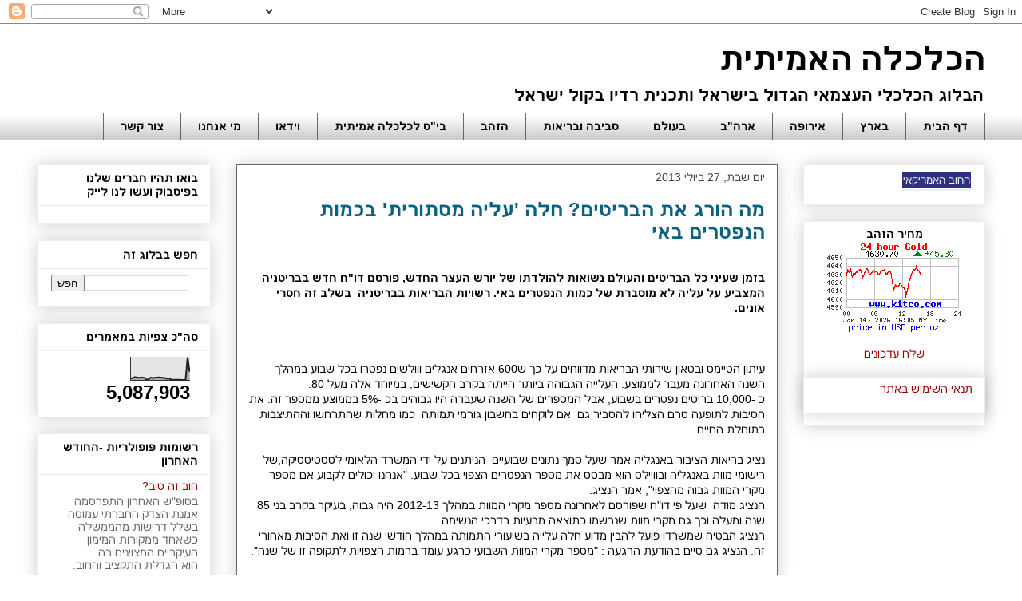

--- FILE ---
content_type: text/html; charset=UTF-8
request_url: https://kalkala-amitit.blogspot.com/2013/07/blog-post_27.html
body_size: 22054
content:
<!DOCTYPE html>
<html class='v2' dir='rtl' xmlns='http://www.w3.org/1999/xhtml' xmlns:b='http://www.google.com/2005/gml/b' xmlns:data='http://www.google.com/2005/gml/data' xmlns:expr='http://www.google.com/2005/gml/expr'>
<head>
<link href='https://www.blogger.com/static/v1/widgets/2370241452-css_bundle_v2_rtl.css' rel='stylesheet' type='text/css'/>
<!--<script> if(window.location.href.indexOf("http://kalkala-amitit.blogspot.co.il") != -1) { window.location.assign("http://www.amitit.co.il"); } </script> <script> if(window.location.href == &quot;http://kalkala-amitit.blogspot.co.il/&quot;) { window.location.assign(&quot;http://www.amitit.co.il&quot;); } </script> -->
<script>
  if(window.location.href == 'http://kalkala-amitit.blogspot.co.il/') {
  window.location.assign('http://www.amitit.co.il');
}
  if(window.location.href == 'http://kalkala-amitit.blogspot.co.il/?m=1') {
  window.location.assign('http://www.amitit.co.il');
}



</script>
<meta content='width=1100' name='viewport'/>
<meta content='text/html; charset=UTF-8' http-equiv='Content-Type'/>
<meta content='blogger' name='generator'/>
<link href='https://kalkala-amitit.blogspot.com/favicon.ico' rel='icon' type='image/x-icon'/>
<link href='http://kalkala-amitit.blogspot.com/2013/07/blog-post_27.html' rel='canonical'/>
<link rel="alternate" type="application/atom+xml" title="הכלכלה האמיתית - Atom" href="https://kalkala-amitit.blogspot.com/feeds/posts/default" />
<link rel="alternate" type="application/rss+xml" title="הכלכלה האמיתית - RSS" href="https://kalkala-amitit.blogspot.com/feeds/posts/default?alt=rss" />
<link rel="service.post" type="application/atom+xml" title="הכלכלה האמיתית - Atom" href="https://www.blogger.com/feeds/2631946720727760668/posts/default" />

<link rel="alternate" type="application/atom+xml" title="הכלכלה האמיתית - Atom" href="https://kalkala-amitit.blogspot.com/feeds/6826841870633148140/comments/default" />
<!--Can't find substitution for tag [blog.ieCssRetrofitLinks]-->
<meta content='http://kalkala-amitit.blogspot.com/2013/07/blog-post_27.html' property='og:url'/>
<meta content='מה הורג את הבריטים? חלה &#39;עליה מסתורית&#39; בכמות הנפטרים באי' property='og:title'/>
<meta content='' property='og:description'/>
<title>הכלכלה האמיתית: מה הורג את הבריטים? חלה 'עליה מסתורית' בכמות הנפטרים באי</title>
<style id='page-skin-1' type='text/css'><!--
/*
-----------------------------------------------
Blogger Template Style
Name:     Awesome Inc.
Designer: Tina Chen
URL:      tinachen.org
----------------------------------------------- */
/* Variable definitions
====================
<Variable name="keycolor" description="Main Color" type="color" default="#ffffff"/>
<b:if cond='data:blog.metaDescription != &quot;&quot;'>
<meta expr:content='data:blog.metaDescription' name='description'/>
</b:if>
<Group description="Page" selector="body">
<Variable name="body.font" description="Font" type="font"
default="normal normal 13px Arial, Tahoma, Helvetica, FreeSans, sans-serif"/>
<Variable name="body.background.color" description="Background Color" type="color" default="#000000"/>
<Variable name="body.text.color" description="Text Color" type="color" default="#ffffff"/>
</Group>
<Group description="Links" selector=".main-inner">
<Variable name="link.color" description="Link Color" type="color" default="#888888"/>
<Variable name="link.visited.color" description="Visited Color" type="color" default="#444444"/>
<Variable name="link.hover.color" description="Hover Color" type="color" default="#cccccc"/>
</Group>
<Group description="Blog Title" selector=".header h1">
<Variable name="header.font" description="Title Font" type="font"
default="normal bold 40px Arial, Tahoma, Helvetica, FreeSans, sans-serif"/>
<Variable name="header.text.color" description="Title Color" type="color" default="#000000" />
<Variable name="header.background.color" description="Header Background" type="color" default="transparent" />
</Group>
<Group description="Blog Description" selector=".header .description">
<Variable name="description.font" description="Font" type="font"
default="normal normal 14px Arial, Tahoma, Helvetica, FreeSans, sans-serif"/>
<Variable name="description.text.color" description="Text Color" type="color"
default="#000000" />
</Group>
<Group description="Tabs Text" selector=".tabs-inner .widget li a">
<Variable name="tabs.font" description="Font" type="font"
default="normal bold 14px Arial, Tahoma, Helvetica, FreeSans, sans-serif"/>
<Variable name="tabs.text.color" description="Text Color" type="color" default="#000000"/>
<Variable name="tabs.selected.text.color" description="Selected Color" type="color" default="#000000"/>
</Group>
<Group description="Tabs Background" selector=".tabs-outer .PageList">
<Variable name="tabs.background.color" description="Background Color" type="color" default="#141414"/>
<Variable name="tabs.selected.background.color" description="Selected Color" type="color" default="#444444"/>
<Variable name="tabs.border.color" description="Border Color" type="color" default="#eeeeee"/>
</Group>
<Group description="Date Header" selector=".main-inner .widget h2.date-header, .main-inner .widget h2.date-header span">
<Variable name="date.font" description="Font" type="font"
default="normal normal 14px Arial, Tahoma, Helvetica, FreeSans, sans-serif"/>
<Variable name="date.text.color" description="Text Color" type="color" default="#666666"/>
<Variable name="date.border.color" description="Border Color" type="color" default="#eeeeee"/>
</Group>
<Group description="Post Title" selector="h3.post-title, h4, h3.post-title a">
<Variable name="post.title.font" description="Font" type="font"
default="normal bold 22px Arial, Tahoma, Helvetica, FreeSans, sans-serif"/>
<Variable name="post.title.text.color" description="Text Color" type="color" default="#000000"/>
</Group>
<Group description="Post Background" selector=".post">
<Variable name="post.background.color" description="Background Color" type="color" default="#ffffff" />
<Variable name="post.border.color" description="Border Color" type="color" default="#eeeeee" />
<Variable name="post.border.bevel.color" description="Bevel Color" type="color" default="#eeeeee"/>
</Group>
<Group description="Gadget Title" selector="h2">
<Variable name="widget.title.font" description="Font" type="font"
default="normal bold 14px Arial, Tahoma, Helvetica, FreeSans, sans-serif"/>
<Variable name="widget.title.text.color" description="Text Color" type="color" default="#000000"/>
</Group>
<Group description="Gadget Text" selector=".sidebar .widget">
<Variable name="widget.font" description="Font" type="font"
default="normal normal 14px Arial, Tahoma, Helvetica, FreeSans, sans-serif"/>
<Variable name="widget.text.color" description="Text Color" type="color" default="#000000"/>
<Variable name="widget.alternate.text.color" description="Alternate Color" type="color" default="#666666"/>
</Group>
<Group description="Gadget Links" selector=".sidebar .widget">
<Variable name="widget.link.color" description="Link Color" type="color" default="#990000"/>
<Variable name="widget.link.visited.color" description="Visited Color" type="color" default="#930b0b"/>
<Variable name="widget.link.hover.color" description="Hover Color" type="color" default="#931111"/>
</Group>
<Group description="Gadget Background" selector=".sidebar .widget">
<Variable name="widget.background.color" description="Background Color" type="color" default="#141414"/>
<Variable name="widget.border.color" description="Border Color" type="color" default="#222222"/>
<Variable name="widget.border.bevel.color" description="Bevel Color" type="color" default="#000000"/>
</Group>
<Group description="Sidebar Background" selector=".column-left-inner .column-right-inner">
<Variable name="widget.outer.background.color" description="Background Color" type="color" default="transparent" />
</Group>
<Group description="Images" selector=".main-inner">
<Variable name="image.background.color" description="Background Color" type="color" default="transparent"/>
<Variable name="image.border.color" description="Border Color" type="color" default="transparent"/>
</Group>
<Group description="Feed" selector=".blog-feeds">
<Variable name="feed.text.color" description="Text Color" type="color" default="#000000"/>
</Group>
<Group description="Feed Links" selector=".blog-feeds">
<Variable name="feed.link.color" description="Link Color" type="color" default="#990000"/>
<Variable name="feed.link.visited.color" description="Visited Color" type="color" default="#930b0b"/>
<Variable name="feed.link.hover.color" description="Hover Color" type="color" default="#931111"/>
</Group>
<Group description="Pager" selector=".blog-pager">
<Variable name="pager.background.color" description="Background Color" type="color" default="#ffffff" />
</Group>
<Group description="Footer" selector=".footer-outer">
<Variable name="footer.background.color" description="Background Color" type="color" default="#ffffff" />
<Variable name="footer.text.color" description="Text Color" type="color" default="#000000" />
</Group>
<Variable name="title.shadow.spread" description="Title Shadow" type="length" default="-1px"/>
<Variable name="body.background" description="Body Background" type="background"
color="#ffffff"
default="$(color) none repeat scroll top left"/>
<Variable name="body.background.gradient.cap" description="Body Gradient Cap" type="url"
default="none"/>
<Variable name="body.background.size" description="Body Background Size" type="string" default="auto"/>
<Variable name="tabs.background.gradient" description="Tabs Background Gradient" type="url"
default="none"/>
<Variable name="header.background.gradient" description="Header Background Gradient" type="url" default="none" />
<Variable name="header.padding.top" description="Header Top Padding" type="length" default="22px" />
<Variable name="header.margin.top" description="Header Top Margin" type="length" default="0" />
<Variable name="header.margin.bottom" description="Header Bottom Margin" type="length" default="0" />
<Variable name="widget.padding.top" description="Widget Padding Top" type="length" default="8px" />
<Variable name="widget.padding.side" description="Widget Padding Side" type="length" default="15px" />
<Variable name="widget.outer.margin.top" description="Widget Top Margin" type="length" default="0" />
<Variable name="widget.outer.background.gradient" description="Gradient" type="url" default="none" />
<Variable name="widget.border.radius" description="Gadget Border Radius" type="length" default="0" />
<Variable name="outer.shadow.spread" description="Outer Shadow Size" type="length" default="0" />
<Variable name="date.header.border.radius.top" description="Date Header Border Radius Top" type="length" default="0" />
<Variable name="date.header.position" description="Date Header Position" type="length" default="15px" />
<Variable name="date.space" description="Date Space" type="length" default="30px" />
<Variable name="date.position" description="Date Float" type="string" default="static" />
<Variable name="date.padding.bottom" description="Date Padding Bottom" type="length" default="0" />
<Variable name="date.border.size" description="Date Border Size" type="length" default="0" />
<Variable name="date.background" description="Date Background" type="background" color="transparent"
default="$(color) none no-repeat scroll top left" />
<Variable name="date.first.border.radius.top" description="Date First top radius" type="length" default="0" />
<Variable name="date.last.space.bottom" description="Date Last Space Bottom" type="length"
default="20px" />
<Variable name="date.last.border.radius.bottom" description="Date Last bottom radius" type="length" default="0" />
<Variable name="post.first.padding.top" description="First Post Padding Top" type="length" default="0" />
<Variable name="image.shadow.spread" description="Image Shadow Size" type="length" default="0"/>
<Variable name="image.border.radius" description="Image Border Radius" type="length" default="0"/>
<Variable name="separator.outdent" description="Separator Outdent" type="length" default="15px" />
<Variable name="title.separator.border.size" description="Widget Title Border Size" type="length" default="1px" />
<Variable name="list.separator.border.size" description="List Separator Border Size" type="length" default="1px" />
<Variable name="shadow.spread" description="Shadow Size" type="length" default="0"/>
<Variable name="startSide" description="Side where text starts in blog language" type="automatic" default="left"/>
<Variable name="endSide" description="Side where text ends in blog language" type="automatic" default="right"/>
<Variable name="date.side" description="Side where date header is placed" type="string" default="left"/>
<Variable name="pager.border.radius.top" description="Pager Border Top Radius" type="length" default="0" />
<Variable name="pager.space.top" description="Pager Top Space" type="length" default="1em" />
<Variable name="footer.background.gradient" description="Background Gradient" type="url" default="none" />
<Variable name="mobile.background.size" description="Mobile Background Size" type="string"
default="auto"/>
<Variable name="mobile.background.overlay" description="Mobile Background Overlay" type="string"
default="transparent none repeat scroll top left"/>
<Variable name="mobile.button.color" description="Mobile Button Color" type="color" default="#ffffff" />
*/
/* Content
----------------------------------------------- */
body {
font: normal normal 14px Arial, Tahoma, Helvetica, FreeSans, sans-serif;
color: #000000;
background: #ffffff none repeat scroll top left;
}
html body .content-outer {
min-width: 0;
max-width: 100%;
width: 100%;
}
a:link {
text-decoration: none;
color: #990000;
}
a:visited {
text-decoration: none;
color: #930b0b;
}
a:hover {
text-decoration: underline;
color: #931111;
}
.body-fauxcolumn-outer .cap-top {
position: absolute;
z-index: 1;
height: 276px;
width: 100%;
background: transparent none repeat-x scroll top left;
_background-image: none;
}
/* Columns
----------------------------------------------- */
.content-inner {
padding: 0;
}
.header-inner .section {
margin: 0 16px;
}
.tabs-inner .section {
margin: 0 16px;
}
.main-inner {
padding-top: 30px;
}
.main-inner .column-center-inner,
.main-inner .column-left-inner,
.main-inner .column-right-inner {
padding: 0 5px;
}
*+html body .main-inner .column-center-inner {
margin-top: -30px;
}
#layout .main-inner .column-center-inner {
margin-top: 0;
}
/* Header
----------------------------------------------- */
.header-outer {
margin: 0 0 0 0;
background: transparent none repeat scroll 0 0;
}
.Header h1 {
font: normal bold 40px Arial, Tahoma, Helvetica, FreeSans, sans-serif;
color: #000000;
text-shadow: 0 0 -1px #000000;
}
.Header h1 a {
color: #000000;
}
.Header .description {
font: normal bold 20px Arial, Tahoma, Helvetica, FreeSans, sans-serif;
color: #000000;
}
.header-inner .Header .titlewrapper,
.header-inner .Header .descriptionwrapper {
padding-left: 0;
padding-right: 0;
margin-bottom: 0;
}
.header-inner .Header .titlewrapper {
padding-top: 22px;
}
/* Tabs
----------------------------------------------- */
.tabs-outer {
overflow: hidden;
position: relative;
background: #ffffff url(//www.blogblog.com/1kt/awesomeinc/tabs_gradient_light.png) repeat scroll 0 0;
}
#layout .tabs-outer {
overflow: visible;
}
.tabs-cap-top, .tabs-cap-bottom {
position: absolute;
width: 100%;
border-top: 1px solid #666666;
}
.tabs-cap-bottom {
bottom: 0;
}
.tabs-inner .widget li a {
display: inline-block;
margin: 0;
padding: .6em 1.5em;
font: normal bold 14px Arial, Tahoma, Helvetica, FreeSans, sans-serif;
color: #000000;
border-top: 1px solid #666666;
border-bottom: 1px solid #666666;
border-right: 1px solid #666666;
height: 16px;
line-height: 16px;
}
.tabs-inner .widget li:last-child a {
border-left: 1px solid #666666;
}
.tabs-inner .widget li.selected a, .tabs-inner .widget li a:hover {
background: #eeeeee url(//www.blogblog.com/1kt/awesomeinc/tabs_gradient_light.png) repeat-x scroll 0 -100px;
color: #666666;
}
/* Headings
----------------------------------------------- */
h2 {
font: normal bold 14px Arial, Tahoma, Helvetica, FreeSans, sans-serif;
color: #000000;
}
/* Widgets
----------------------------------------------- */
.main-inner .section {
margin: 0 27px;
padding: 0;
}
.main-inner .column-left-outer,
.main-inner .column-right-outer {
margin-top: 0;
}
#layout .main-inner .column-left-outer,
#layout .main-inner .column-right-outer {
margin-top: 0;
}
.main-inner .column-left-inner,
.main-inner .column-right-inner {
background: transparent none repeat 0 0;
-moz-box-shadow: 0 0 0 rgba(0, 0, 0, .2);
-webkit-box-shadow: 0 0 0 rgba(0, 0, 0, .2);
-goog-ms-box-shadow: 0 0 0 rgba(0, 0, 0, .2);
box-shadow: 0 0 0 rgba(0, 0, 0, .2);
-moz-border-radius: 0;
-webkit-border-radius: 0;
-goog-ms-border-radius: 0;
border-radius: 0;
}
#layout .main-inner .column-left-inner,
#layout .main-inner .column-right-inner {
margin-top: 0;
}
.sidebar .widget {
font: normal normal 14px Arial, Tahoma, Helvetica, FreeSans, sans-serif;
color: #000000;
}
.sidebar .widget a:link {
color: #990000;
}
.sidebar .widget a:visited {
color: #930b0b;
}
.sidebar .widget a:hover {
color: #931111;
}
.sidebar .widget h2 {
text-shadow: 0 0 -1px #000000;
}
.main-inner .widget {
background-color: #ffffff;
border: 1px solid #eeeeee;
padding: 0 15px 15px;
margin: 20px -16px;
-moz-box-shadow: 0 0 20px rgba(0, 0, 0, .2);
-webkit-box-shadow: 0 0 20px rgba(0, 0, 0, .2);
-goog-ms-box-shadow: 0 0 20px rgba(0, 0, 0, .2);
box-shadow: 0 0 20px rgba(0, 0, 0, .2);
-moz-border-radius: 0;
-webkit-border-radius: 0;
-goog-ms-border-radius: 0;
border-radius: 0;
}
.main-inner .widget h2 {
margin: 0 -15px;
padding: .6em 15px .5em;
border-bottom: 1px solid transparent;
}
.footer-inner .widget h2 {
padding: 0 0 .4em;
border-bottom: 1px solid transparent;
}
.main-inner .widget h2 + div, .footer-inner .widget h2 + div {
border-top: 1px solid #eeeeee;
padding-top: 8px;
}
.main-inner .widget .widget-content {
margin: 0 -15px;
padding: 7px 15px 0;
}
.main-inner .widget ul, .main-inner .widget #ArchiveList ul.flat {
margin: -8px -15px 0;
padding: 0;
list-style: none;
}
.main-inner .widget #ArchiveList {
margin: -8px 0 0;
}
.main-inner .widget ul li, .main-inner .widget #ArchiveList ul.flat li {
padding: .5em 15px;
text-indent: 0;
color: #666666;
border-top: 1px solid #eeeeee;
border-bottom: 1px solid transparent;
}
.main-inner .widget #ArchiveList ul li {
padding-top: .25em;
padding-bottom: .25em;
}
.main-inner .widget ul li:first-child, .main-inner .widget #ArchiveList ul.flat li:first-child {
border-top: none;
}
.main-inner .widget ul li:last-child, .main-inner .widget #ArchiveList ul.flat li:last-child {
border-bottom: none;
}
.post-body {
position: relative;
}
.main-inner .widget .post-body ul {
padding: 0 2.5em;
margin: .5em 0;
list-style: disc;
}
.main-inner .widget .post-body ul li {
padding: 0.25em 0;
margin-bottom: .25em;
color: #000000;
border: none;
}
.footer-inner .widget ul {
padding: 0;
list-style: none;
}
.widget .zippy {
color: #666666;
}
/* Posts
----------------------------------------------- */
body .main-inner .Blog {
padding: 0;
margin-bottom: 1em;
background-color: transparent;
border: none;
-moz-box-shadow: 0 0 0 rgba(0, 0, 0, 0);
-webkit-box-shadow: 0 0 0 rgba(0, 0, 0, 0);
-goog-ms-box-shadow: 0 0 0 rgba(0, 0, 0, 0);
box-shadow: 0 0 0 rgba(0, 0, 0, 0);
}
.main-inner .section:last-child .Blog:last-child {
padding: 0;
margin-bottom: 1em;
}
.main-inner .widget h2.date-header {
margin: 0 -15px 1px;
padding: 0 0 0 0;
font: normal normal 14px Arial, Tahoma, Helvetica, FreeSans, sans-serif;
color: #444444;
background: transparent none no-repeat scroll top left;
border-top: 0 solid #eeeeee;
border-bottom: 1px solid transparent;
-moz-border-radius-topleft: 0;
-moz-border-radius-topright: 0;
-webkit-border-top-left-radius: 0;
-webkit-border-top-right-radius: 0;
border-top-left-radius: 0;
border-top-right-radius: 0;
position: static;
bottom: 100%;
right: 15px;
text-shadow: 0 0 -1px #000000;
}
.main-inner .widget h2.date-header span {
font: normal normal 14px Arial, Tahoma, Helvetica, FreeSans, sans-serif;
display: block;
padding: .5em 15px;
border-left: 0 solid #eeeeee;
border-right: 0 solid #eeeeee;
}
.date-outer {
position: relative;
margin: 30px 0 20px;
padding: 0 15px;
background-color: #ffffff;
border: 1px solid #666666;
-moz-box-shadow: 0 0 20px rgba(0, 0, 0, .2);
-webkit-box-shadow: 0 0 20px rgba(0, 0, 0, .2);
-goog-ms-box-shadow: 0 0 20px rgba(0, 0, 0, .2);
box-shadow: 0 0 20px rgba(0, 0, 0, .2);
-moz-border-radius: 0;
-webkit-border-radius: 0;
-goog-ms-border-radius: 0;
border-radius: 0;
}
.date-outer:first-child {
margin-top: 0;
}
.date-outer:last-child {
margin-bottom: 20px;
-moz-border-radius-bottomleft: 0;
-moz-border-radius-bottomright: 0;
-webkit-border-bottom-left-radius: 0;
-webkit-border-bottom-right-radius: 0;
-goog-ms-border-bottom-left-radius: 0;
-goog-ms-border-bottom-right-radius: 0;
border-bottom-left-radius: 0;
border-bottom-right-radius: 0;
}
.date-posts {
margin: 0 -15px;
padding: 0 15px;
clear: both;
}
.post-outer, .inline-ad {
border-top: 1px solid #444444;
margin: 0 -15px;
padding: 15px 15px;
}
.post-outer {
padding-bottom: 10px;
}
.post-outer:first-child {
padding-top: 0;
border-top: none;
}
.post-outer:last-child, .inline-ad:last-child {
border-bottom: none;
}
.post-body {
position: relative;
}
.post-body img {
padding: 8px;
background: #eeeeee;
border: 1px solid #999999;
-moz-box-shadow: 0 0 0 rgba(0, 0, 0, .2);
-webkit-box-shadow: 0 0 0 rgba(0, 0, 0, .2);
box-shadow: 0 0 0 rgba(0, 0, 0, .2);
-moz-border-radius: 0;
-webkit-border-radius: 0;
border-radius: 0;
}
h3.post-title, h4 {
font: normal bold 24px Arial, Tahoma, Helvetica, FreeSans, sans-serif;
color: #0b6182;
}
h3.post-title a {
font: normal bold 24px Arial, Tahoma, Helvetica, FreeSans, sans-serif;
color: #0b6182;
}
h3.post-title a:hover {
color: #931111;
text-decoration: underline;
}
.post-header {
margin: 0 0 1em;
}
.post-body {
line-height: 1.4;
}
.post-outer h2 {
color: #000000;
}
.post-footer {
margin: 1.5em 0 0;
}
#blog-pager {
padding: 15px;
font-size: 120%;
background-color: #ffffff;
border: 1px solid #eeeeee;
-moz-box-shadow: 0 0 20px rgba(0, 0, 0, .2);
-webkit-box-shadow: 0 0 20px rgba(0, 0, 0, .2);
-goog-ms-box-shadow: 0 0 20px rgba(0, 0, 0, .2);
box-shadow: 0 0 20px rgba(0, 0, 0, .2);
-moz-border-radius: 0;
-webkit-border-radius: 0;
-goog-ms-border-radius: 0;
border-radius: 0;
-moz-border-radius-topleft: 0;
-moz-border-radius-topright: 0;
-webkit-border-top-left-radius: 0;
-webkit-border-top-right-radius: 0;
-goog-ms-border-top-left-radius: 0;
-goog-ms-border-top-right-radius: 0;
border-top-left-radius: 0;
border-top-right-radius-topright: 0;
margin-top: 1em;
}
.blog-feeds, .post-feeds {
margin: 1em 0;
text-align: center;
color: #000000;
}
.blog-feeds a, .post-feeds a {
color: #990000;
}
.blog-feeds a:visited, .post-feeds a:visited {
color: #930b0b;
}
.blog-feeds a:hover, .post-feeds a:hover {
color: #931111;
}
.post-outer .comments {
margin-top: 2em;
}
/* Comments
----------------------------------------------- */
.comments .comments-content .icon.blog-author {
background-repeat: no-repeat;
background-image: url([data-uri]);
}
.comments .comments-content .loadmore a {
border-top: 1px solid #666666;
border-bottom: 1px solid #666666;
}
.comments .continue {
border-top: 2px solid #666666;
}
/* Footer
----------------------------------------------- */
.footer-outer {
margin: -20px 0 -1px;
padding: 20px 0 0;
color: #999999;
overflow: hidden;
}
.footer-fauxborder-left {
border-top: 1px solid #eeeeee;
background: #ffffff none repeat scroll 0 0;
-moz-box-shadow: 0 0 20px rgba(0, 0, 0, .2);
-webkit-box-shadow: 0 0 20px rgba(0, 0, 0, .2);
-goog-ms-box-shadow: 0 0 20px rgba(0, 0, 0, .2);
box-shadow: 0 0 20px rgba(0, 0, 0, .2);
margin: 0 -20px;
}
/* Mobile
----------------------------------------------- */
body.mobile {
background-size: auto;
}
.mobile .body-fauxcolumn-outer {
background: transparent none repeat scroll top left;
}
*+html body.mobile .main-inner .column-center-inner {
margin-top: 0;
}
.mobile .main-inner .widget {
padding: 0 0 15px;
}
.mobile .main-inner .widget h2 + div,
.mobile .footer-inner .widget h2 + div {
border-top: none;
padding-top: 0;
}
.mobile .footer-inner .widget h2 {
padding: 0.5em 0;
border-bottom: none;
}
.mobile .main-inner .widget .widget-content {
margin: 0;
padding: 7px 0 0;
}
.mobile .main-inner .widget ul,
.mobile .main-inner .widget #ArchiveList ul.flat {
margin: 0 -15px 0;
}
.mobile .main-inner .widget h2.date-header {
right: 0;
}
.mobile .date-header span {
padding: 0.4em 0;
}
.mobile .date-outer:first-child {
margin-bottom: 0;
border: 1px solid #666666;
-moz-border-radius-topleft: 0;
-moz-border-radius-topright: 0;
-webkit-border-top-left-radius: 0;
-webkit-border-top-right-radius: 0;
-goog-ms-border-top-left-radius: 0;
-goog-ms-border-top-right-radius: 0;
border-top-left-radius: 0;
border-top-right-radius: 0;
}
.mobile .date-outer {
border-color: #666666;
border-width: 0 1px 1px;
}
.mobile .date-outer:last-child {
margin-bottom: 0;
}
.mobile .main-inner {
padding: 0;
}
.mobile .header-inner .section {
margin: 0;
}
.mobile .post-outer, .mobile .inline-ad {
padding: 5px 0;
}
.mobile .tabs-inner .section {
margin: 0 10px;
}
.mobile .main-inner .widget h2 {
margin: 0;
padding: 0;
}
.mobile .main-inner .widget h2.date-header span {
padding: 0;
}
.mobile .main-inner .widget .widget-content {
margin: 0;
padding: 7px 0 0;
}
.mobile #blog-pager {
border: 1px solid transparent;
background: #ffffff none repeat scroll 0 0;
}
.mobile .main-inner .column-left-inner,
.mobile .main-inner .column-right-inner {
background: transparent none repeat 0 0;
-moz-box-shadow: none;
-webkit-box-shadow: none;
-goog-ms-box-shadow: none;
box-shadow: none;
}
.mobile .date-posts {
margin: 0;
padding: 0;
}
.mobile .footer-fauxborder-left {
margin: 0;
border-top: inherit;
}
.mobile .main-inner .section:last-child .Blog:last-child {
margin-bottom: 0;
}
.mobile-index-contents {
color: #000000;
}
.mobile .mobile-link-button {
background: #990000 url(//www.blogblog.com/1kt/awesomeinc/tabs_gradient_light.png) repeat scroll 0 0;
}
.mobile-link-button a:link, .mobile-link-button a:visited {
color: #ffffff;
}
.mobile .tabs-inner .PageList .widget-content {
background: transparent;
border-top: 1px solid;
border-color: #666666;
color: #000000;
}
.mobile .tabs-inner .PageList .widget-content .pagelist-arrow {
border-right: 1px solid #666666;
}

--></style>
<style id='template-skin-1' type='text/css'><!--
body {
min-width: 1220px;
}
.content-outer, .content-fauxcolumn-outer, .region-inner {
min-width: 1220px;
max-width: 1220px;
_width: 1220px;
}
.main-inner .columns {
padding-left: 250px;
padding-right: 260px;
}
.main-inner .fauxcolumn-center-outer {
left: 250px;
right: 260px;
/* IE6 does not respect left and right together */
_width: expression(this.parentNode.offsetWidth -
parseInt("250px") -
parseInt("260px") + 'px');
}
.main-inner .fauxcolumn-left-outer {
width: 250px;
}
.main-inner .fauxcolumn-right-outer {
width: 260px;
}
.main-inner .column-left-outer {
width: 250px;
right: 100%;
margin-left: -250px;
}
.main-inner .column-right-outer {
width: 260px;
margin-right: -260px;
}
#layout {
min-width: 0;
}
#layout .content-outer {
min-width: 0;
width: 800px;
}
#layout .region-inner {
min-width: 0;
width: auto;
}
--></style>
<script type='text/javascript'>
        (function(i,s,o,g,r,a,m){i['GoogleAnalyticsObject']=r;i[r]=i[r]||function(){
        (i[r].q=i[r].q||[]).push(arguments)},i[r].l=1*new Date();a=s.createElement(o),
        m=s.getElementsByTagName(o)[0];a.async=1;a.src=g;m.parentNode.insertBefore(a,m)
        })(window,document,'script','https://www.google-analytics.com/analytics.js','ga');
        ga('create', 'UA-39910151-1', 'auto', 'blogger');
        ga('blogger.send', 'pageview');
      </script>
<link href='https://www.blogger.com/dyn-css/authorization.css?targetBlogID=2631946720727760668&amp;zx=d53d8b19-0cd8-4d6b-a8ea-ed948be7db53' media='none' onload='if(media!=&#39;all&#39;)media=&#39;all&#39;' rel='stylesheet'/><noscript><link href='https://www.blogger.com/dyn-css/authorization.css?targetBlogID=2631946720727760668&amp;zx=d53d8b19-0cd8-4d6b-a8ea-ed948be7db53' rel='stylesheet'/></noscript>
<meta name='google-adsense-platform-account' content='ca-host-pub-1556223355139109'/>
<meta name='google-adsense-platform-domain' content='blogspot.com'/>

</head>
<body class='loading'>
<div class='navbar section' id='navbar'><div class='widget Navbar' data-version='1' id='Navbar1'><script type="text/javascript">
    function setAttributeOnload(object, attribute, val) {
      if(window.addEventListener) {
        window.addEventListener('load',
          function(){ object[attribute] = val; }, false);
      } else {
        window.attachEvent('onload', function(){ object[attribute] = val; });
      }
    }
  </script>
<div id="navbar-iframe-container"></div>
<script type="text/javascript" src="https://apis.google.com/js/platform.js"></script>
<script type="text/javascript">
      gapi.load("gapi.iframes:gapi.iframes.style.bubble", function() {
        if (gapi.iframes && gapi.iframes.getContext) {
          gapi.iframes.getContext().openChild({
              url: 'https://www.blogger.com/navbar/2631946720727760668?po\x3d6826841870633148140\x26origin\x3dhttps://kalkala-amitit.blogspot.com',
              where: document.getElementById("navbar-iframe-container"),
              id: "navbar-iframe"
          });
        }
      });
    </script><script type="text/javascript">
(function() {
var script = document.createElement('script');
script.type = 'text/javascript';
script.src = '//pagead2.googlesyndication.com/pagead/js/google_top_exp.js';
var head = document.getElementsByTagName('head')[0];
if (head) {
head.appendChild(script);
}})();
</script>
</div></div>
<div class='body-fauxcolumns'>
<div class='fauxcolumn-outer body-fauxcolumn-outer'>
<div class='cap-top'>
<div class='cap-left'></div>
<div class='cap-right'></div>
</div>
<div class='fauxborder-left'>
<div class='fauxborder-right'></div>
<div class='fauxcolumn-inner'>
</div>
</div>
<div class='cap-bottom'>
<div class='cap-left'></div>
<div class='cap-right'></div>
</div>
</div>
</div>
<div class='content'>
<div class='content-fauxcolumns'>
<div class='fauxcolumn-outer content-fauxcolumn-outer'>
<div class='cap-top'>
<div class='cap-left'></div>
<div class='cap-right'></div>
</div>
<div class='fauxborder-left'>
<div class='fauxborder-right'></div>
<div class='fauxcolumn-inner'>
</div>
</div>
<div class='cap-bottom'>
<div class='cap-left'></div>
<div class='cap-right'></div>
</div>
</div>
</div>
<div class='content-outer'>
<div class='content-cap-top cap-top'>
<div class='cap-left'></div>
<div class='cap-right'></div>
</div>
<div class='fauxborder-left content-fauxborder-left'>
<div class='fauxborder-right content-fauxborder-right'></div>
<div class='content-inner'>
<header>
<div class='header-outer'>
<div class='header-cap-top cap-top'>
<div class='cap-left'></div>
<div class='cap-right'></div>
</div>
<div class='fauxborder-left header-fauxborder-left'>
<div class='fauxborder-right header-fauxborder-right'></div>
<div class='region-inner header-inner'>
<div class='header section' id='header'><div class='widget Header' data-version='1' id='Header1'>
<div id='header-inner'>
<div class='titlewrapper'>
<h1 class='title'>
<a href='https://kalkala-amitit.blogspot.com/'>
הכלכלה האמיתית
</a>
</h1>
</div>
<div class='descriptionwrapper'>
<p class='description'><span>הבלוג הכלכלי העצמאי הגדול בישראל ותכנית רדיו בקול ישראל</span></p>
</div>
</div>
</div></div>
</div>
</div>
<div class='header-cap-bottom cap-bottom'>
<div class='cap-left'></div>
<div class='cap-right'></div>
</div>
</div>
</header>
<div class='tabs-outer'>
<div class='tabs-cap-top cap-top'>
<div class='cap-left'></div>
<div class='cap-right'></div>
</div>
<div class='fauxborder-left tabs-fauxborder-left'>
<div class='fauxborder-right tabs-fauxborder-right'></div>
<div class='region-inner tabs-inner'>
<div class='tabs section' id='crosscol'><div class='widget LinkList' data-version='1' id='LinkList1'>
<h2>עבדות מודרנית</h2>
<div class='widget-content'>
<ul>
<li><a href='http://kalkala-amitit.blogspot.co.il/'>דף הבית</a></li>
<li><a href='http://kalkala-amitit.blogspot.com/search/label/%D7%99%D7%A9%D7%A8%D7%90%D7%9C'>בארץ</a></li>
<li><a href='http://kalkala-amitit.blogspot.com/search/label/%D7%90%D7%99%D7%A8%D7%95%D7%A4%D7%94'>אירופה</a></li>
<li><a href='http://kalkala-amitit.blogspot.co.il/search/label/%D7%90%D7%A8%D7%94%D7%91'>ארה"ב</a></li>
<li><a href='http://kalkala-amitit.blogspot.com/search/label/%D7%91%D7%A2%D7%95%D7%9C%D7%9D'>בעולם</a></li>
<li><a href='http://kalkala-amitit.blogspot.co.il/search/label/%D7%A1%D7%91%D7%99%D7%91%D7%94%20%D7%95%D7%91%D7%A8%D7%99%D7%90%D7%95%D7%AA'>סביבה ובריאות</a></li>
<li><a href='http://kalkala-amitit.blogspot.com/search/label/%D7%94%D7%96%D7%94%D7%91'>הזהב</a></li>
<li><a href='http://kalkala-amitit.blogspot.com/p/blog-page_29.html'>בי"ס לכלכלה אמיתית</a></li>
<li><a href='http://kalkala-amitit.blogspot.co.il/search/label/%D7%95%D7%99%D7%93%D7%90%D7%95'>וידאו</a></li>
<li><a href='http://kalkala-amitit.blogspot.com/p/blog-page_05.html'>מי אנחנו</a></li>
<li><a href='http://kalkala-amitit.blogspot.com/p/2.html'>צור קשר</a></li>
</ul>
<div class='clear'></div>
</div>
</div></div>
<div class='tabs no-items section' id='crosscol-overflow'></div>
</div>
</div>
<div class='tabs-cap-bottom cap-bottom'>
<div class='cap-left'></div>
<div class='cap-right'></div>
</div>
</div>
<div class='main-outer'>
<div class='main-cap-top cap-top'>
<div class='cap-left'></div>
<div class='cap-right'></div>
</div>
<div class='fauxborder-left main-fauxborder-left'>
<div class='fauxborder-right main-fauxborder-right'></div>
<div class='region-inner main-inner'>
<div class='columns fauxcolumns'>
<div class='fauxcolumn-outer fauxcolumn-center-outer'>
<div class='cap-top'>
<div class='cap-left'></div>
<div class='cap-right'></div>
</div>
<div class='fauxborder-left'>
<div class='fauxborder-right'></div>
<div class='fauxcolumn-inner'>
</div>
</div>
<div class='cap-bottom'>
<div class='cap-left'></div>
<div class='cap-right'></div>
</div>
</div>
<div class='fauxcolumn-outer fauxcolumn-left-outer'>
<div class='cap-top'>
<div class='cap-left'></div>
<div class='cap-right'></div>
</div>
<div class='fauxborder-left'>
<div class='fauxborder-right'></div>
<div class='fauxcolumn-inner'>
</div>
</div>
<div class='cap-bottom'>
<div class='cap-left'></div>
<div class='cap-right'></div>
</div>
</div>
<div class='fauxcolumn-outer fauxcolumn-right-outer'>
<div class='cap-top'>
<div class='cap-left'></div>
<div class='cap-right'></div>
</div>
<div class='fauxborder-left'>
<div class='fauxborder-right'></div>
<div class='fauxcolumn-inner'>
</div>
</div>
<div class='cap-bottom'>
<div class='cap-left'></div>
<div class='cap-right'></div>
</div>
</div>
<!-- corrects IE6 width calculation -->
<div class='columns-inner'>
<div class='column-center-outer'>
<div class='column-center-inner'>
<div class='main section' id='main'><div class='widget Blog' data-version='1' id='Blog1'>
<div class='blog-posts hfeed'>

          <div class="date-outer">
        
<h2 class='date-header'><span>יום שבת, 27 ביולי 2013</span></h2>

          <div class="date-posts">
        
<div class='post-outer'>
<div class='post hentry' itemprop='blogPost' itemscope='itemscope' itemtype='http://schema.org/BlogPosting'>
<meta content='2631946720727760668' itemprop='blogId'/>
<meta content='6826841870633148140' itemprop='postId'/>
<a name='6826841870633148140'></a>
<h3 class='post-title entry-title' itemprop='name'>
מה הורג את הבריטים? חלה 'עליה מסתורית' בכמות הנפטרים באי
</h3>
<div class='post-header'>
<div class='post-header-line-1'></div>
</div>
<div id='fb-root'></div>
<script>(function(d, s, id) {
var js, fjs = d.getElementsByTagName(s)[0];
if (d.getElementById(id)) {return;}
js = d.createElement(s); js.id = id;
js.src = "http://connect.facebook.net/en_US/all.js#xfbml=1";
fjs.parentNode.insertBefore(js, fjs);
}(document, 'script', 'facebook-jssdk'));
</script>
<script type='text/javascript'>
(function() {
var po = document.createElement('script'); po.type = 'text/javascript'; po.async = true;
po.src = 'https://apis.google.com/js/plusone.js';
var s = document.getElementsByTagName('script')[0]; s.parentNode.insertBefore(po, s);
})();
</script>
<div class='horizontal-social-buttons' style='padding:10px 0 10px;'>
<div style='float: left;'>
<fb:like colorscheme='light' font='' href='https://kalkala-amitit.blogspot.com/2013/07/blog-post_27.html' layout='button_count' send='true' show_faces='false'></fb:like>
</div>
<div style='clear: both;'></div>
</div>
<div class='post-body entry-content' id='post-body-6826841870633148140' itemprop='description articleBody'>
<div dir="rtl" style="text-align: right;" trbidi="on">
<strong>בזמן שעיני כל הבריטים והעולם נשואות להולדתו של יורש העצר החדש, פורסם דו"ח חדש בבריטניה המצביע על עליה לא מוסברת של כמות הנפטרים באי. רשויות הבריאות בבריטניה&nbsp; בשלב זה חסרי אונים.</strong><br />
<br />
<a name="more"></a><br /><br />
עיתון הטיימס ובטאון שירותי הבריאות מדווחים על כך ש600 אזרחים אנגלים ווולשים נפטרו בכל שבוע במהלך השנה האחרונה מעבר לממוצע. העלייה הגבוהה ביותר הייתה בקרב הקשישים, במיוחד אלה מעל 80.<br />
כ -10,000 בריטים נפטרים בשבוע, אבל המספרים של השנה שעברה היו גבוהים&nbsp;בכ -5% בממוצע ממספר זה. את הסיבות לתופעה&nbsp;טרם הצליחו להסביר גם &nbsp;אם לוקחים בחשבון&nbsp;גורמי תמותה&nbsp;&nbsp;כמו מחלות שהתרחשו וההתיצבות בתוחלת החיים.<br />
<br />
נציג בריאות הציבור באנגליה אמר שעל סמך נתונים שבועיים&nbsp;&nbsp;הניתנים על ידי המשרד הלאומי לסטטיסטיקה,של רישומי מוות באנגליה ובוויילס הוא מבסס את מספר הנפטרים הצפוי בכל שבוע. "אנחנו יכולים לקבוע אם מספר מקרי המוות גבוה מהצפוי", אמר הנציג.<br />
הנציג מודה&nbsp; שעל פי דו"ח שפורסם לאחרונה מספר מקרי המוות במהלך 2012-13 היה גבוה, בעיקר בקרב בני 85 שנה&nbsp;ומעלה וכך גם מקרי מוות שנרשמו כתוצאה מבעיות בדרכי הנשימה.<br />
הנציג הבטיח שמשרדו פועל להבין  מדוע חלה עלייה בשיעורי התמותה במהלך חודשי שנה זו ואת הסיבות מאחורי זה. הנציג גם סיים בהודעת הרגעה : "מספר מקרי המוות השבועי כרגע עומד ברמות הצפויות לתקופה זו של שנה".<br />
<br />
מקור: <a href="http://www.bbc.co.uk/news/health-23447683" target="_blank"><strong>BBC</strong></a><br />
</div>
<div style='clear: both;'></div>
</div>
<div class='post-footer'>
<div class='post-footer-line post-footer-line-1'><span class='post-author vcard'>
פורסם על ידי
<span class='fn' itemprop='author' itemscope='itemscope' itemtype='http://schema.org/Person'>
<meta content='https://www.blogger.com/profile/01306997051254707230' itemprop='url'/>
<a class='g-profile' href='https://www.blogger.com/profile/01306997051254707230' rel='author' title='author profile'>
<span itemprop='name'>ערן הילדסהיים</span>
</a>
</span>
</span>
<span class='post-timestamp'>
ב-
<meta content='http://kalkala-amitit.blogspot.com/2013/07/blog-post_27.html' itemprop='url'/>
<a class='timestamp-link' href='https://kalkala-amitit.blogspot.com/2013/07/blog-post_27.html' rel='bookmark' title='permanent link'><abbr class='published' itemprop='datePublished' title='2013-07-27T20:47:00+03:00'>20:47</abbr></a>
</span>
<span class='post-comment-link'>
</span>
<span class='post-icons'>
<span class='item-control blog-admin pid-1801869705'>
<a href='https://www.blogger.com/post-edit.g?blogID=2631946720727760668&postID=6826841870633148140&from=pencil' title='ערוך פרסום'>
<img alt='' class='icon-action' height='18' src='//img2.blogblog.com/img/icon18_edit_allbkg.gif' width='18'/>
</a>
</span>
</span>
<div class='post-share-buttons goog-inline-block'>
<a class='goog-inline-block share-button sb-email' href='https://www.blogger.com/share-post.g?blogID=2631946720727760668&postID=6826841870633148140&target=email' target='_blank' title='שלח באימייל'><span class='share-button-link-text'>שלח באימייל</span></a><a class='goog-inline-block share-button sb-blog' href='https://www.blogger.com/share-post.g?blogID=2631946720727760668&postID=6826841870633148140&target=blog' onclick='window.open(this.href, "_blank", "height=270,width=475"); return false;' target='_blank' title='BlogThis!'><span class='share-button-link-text'>BlogThis!</span></a><a class='goog-inline-block share-button sb-twitter' href='https://www.blogger.com/share-post.g?blogID=2631946720727760668&postID=6826841870633148140&target=twitter' target='_blank' title='‏שיתוף ב-X'><span class='share-button-link-text'>&#8207;שיתוף ב-X</span></a><a class='goog-inline-block share-button sb-facebook' href='https://www.blogger.com/share-post.g?blogID=2631946720727760668&postID=6826841870633148140&target=facebook' onclick='window.open(this.href, "_blank", "height=430,width=640"); return false;' target='_blank' title='שתף אל פייסבוק'><span class='share-button-link-text'>שתף אל פייסבוק</span></a><a class='goog-inline-block share-button sb-pinterest' href='https://www.blogger.com/share-post.g?blogID=2631946720727760668&postID=6826841870633148140&target=pinterest' target='_blank' title='‏שתף ל-Pinterest'><span class='share-button-link-text'>&#8207;שתף ל-Pinterest</span></a>
</div>
</div>
<div class='post-footer-line post-footer-line-2'><span class='post-labels'>
</span>
</div>
<div class='post-footer-line post-footer-line-3'></div>
</div>
</div>
<div class='comments' id='comments'>
<a name='comments'></a>
<h4>10 תגובות:</h4>
<div class='comments-content'>
<script async='async' src='' type='text/javascript'></script>
<script type='text/javascript'>
    (function() {
      var items = null;
      var msgs = null;
      var config = {};

// <![CDATA[
      var cursor = null;
      if (items && items.length > 0) {
        cursor = parseInt(items[items.length - 1].timestamp) + 1;
      }

      var bodyFromEntry = function(entry) {
        var text = (entry &&
                    ((entry.content && entry.content.$t) ||
                     (entry.summary && entry.summary.$t))) ||
            '';
        if (entry && entry.gd$extendedProperty) {
          for (var k in entry.gd$extendedProperty) {
            if (entry.gd$extendedProperty[k].name == 'blogger.contentRemoved') {
              return '<span class="deleted-comment">' + text + '</span>';
            }
          }
        }
        return text;
      }

      var parse = function(data) {
        cursor = null;
        var comments = [];
        if (data && data.feed && data.feed.entry) {
          for (var i = 0, entry; entry = data.feed.entry[i]; i++) {
            var comment = {};
            // comment ID, parsed out of the original id format
            var id = /blog-(\d+).post-(\d+)/.exec(entry.id.$t);
            comment.id = id ? id[2] : null;
            comment.body = bodyFromEntry(entry);
            comment.timestamp = Date.parse(entry.published.$t) + '';
            if (entry.author && entry.author.constructor === Array) {
              var auth = entry.author[0];
              if (auth) {
                comment.author = {
                  name: (auth.name ? auth.name.$t : undefined),
                  profileUrl: (auth.uri ? auth.uri.$t : undefined),
                  avatarUrl: (auth.gd$image ? auth.gd$image.src : undefined)
                };
              }
            }
            if (entry.link) {
              if (entry.link[2]) {
                comment.link = comment.permalink = entry.link[2].href;
              }
              if (entry.link[3]) {
                var pid = /.*comments\/default\/(\d+)\?.*/.exec(entry.link[3].href);
                if (pid && pid[1]) {
                  comment.parentId = pid[1];
                }
              }
            }
            comment.deleteclass = 'item-control blog-admin';
            if (entry.gd$extendedProperty) {
              for (var k in entry.gd$extendedProperty) {
                if (entry.gd$extendedProperty[k].name == 'blogger.itemClass') {
                  comment.deleteclass += ' ' + entry.gd$extendedProperty[k].value;
                } else if (entry.gd$extendedProperty[k].name == 'blogger.displayTime') {
                  comment.displayTime = entry.gd$extendedProperty[k].value;
                }
              }
            }
            comments.push(comment);
          }
        }
        return comments;
      };

      var paginator = function(callback) {
        if (hasMore()) {
          var url = config.feed + '?alt=json&v=2&orderby=published&reverse=false&max-results=50';
          if (cursor) {
            url += '&published-min=' + new Date(cursor).toISOString();
          }
          window.bloggercomments = function(data) {
            var parsed = parse(data);
            cursor = parsed.length < 50 ? null
                : parseInt(parsed[parsed.length - 1].timestamp) + 1
            callback(parsed);
            window.bloggercomments = null;
          }
          url += '&callback=bloggercomments';
          var script = document.createElement('script');
          script.type = 'text/javascript';
          script.src = url;
          document.getElementsByTagName('head')[0].appendChild(script);
        }
      };
      var hasMore = function() {
        return !!cursor;
      };
      var getMeta = function(key, comment) {
        if ('iswriter' == key) {
          var matches = !!comment.author
              && comment.author.name == config.authorName
              && comment.author.profileUrl == config.authorUrl;
          return matches ? 'true' : '';
        } else if ('deletelink' == key) {
          return config.baseUri + '/comment/delete/'
               + config.blogId + '/' + comment.id;
        } else if ('deleteclass' == key) {
          return comment.deleteclass;
        }
        return '';
      };

      var replybox = null;
      var replyUrlParts = null;
      var replyParent = undefined;

      var onReply = function(commentId, domId) {
        if (replybox == null) {
          // lazily cache replybox, and adjust to suit this style:
          replybox = document.getElementById('comment-editor');
          if (replybox != null) {
            replybox.height = '250px';
            replybox.style.display = 'block';
            replyUrlParts = replybox.src.split('#');
          }
        }
        if (replybox && (commentId !== replyParent)) {
          replybox.src = '';
          document.getElementById(domId).insertBefore(replybox, null);
          replybox.src = replyUrlParts[0]
              + (commentId ? '&parentID=' + commentId : '')
              + '#' + replyUrlParts[1];
          replyParent = commentId;
        }
      };

      var hash = (window.location.hash || '#').substring(1);
      var startThread, targetComment;
      if (/^comment-form_/.test(hash)) {
        startThread = hash.substring('comment-form_'.length);
      } else if (/^c[0-9]+$/.test(hash)) {
        targetComment = hash.substring(1);
      }

      // Configure commenting API:
      var configJso = {
        'maxDepth': config.maxThreadDepth
      };
      var provider = {
        'id': config.postId,
        'data': items,
        'loadNext': paginator,
        'hasMore': hasMore,
        'getMeta': getMeta,
        'onReply': onReply,
        'rendered': true,
        'initComment': targetComment,
        'initReplyThread': startThread,
        'config': configJso,
        'messages': msgs
      };

      var render = function() {
        if (window.goog && window.goog.comments) {
          var holder = document.getElementById('comment-holder');
          window.goog.comments.render(holder, provider);
        }
      };

      // render now, or queue to render when library loads:
      if (window.goog && window.goog.comments) {
        render();
      } else {
        window.goog = window.goog || {};
        window.goog.comments = window.goog.comments || {};
        window.goog.comments.loadQueue = window.goog.comments.loadQueue || [];
        window.goog.comments.loadQueue.push(render);
      }
    })();
// ]]>
  </script>
<div id='comment-holder'>
<div class="comment-thread toplevel-thread"><ol id="top-ra"><li class="comment" id="c5591297673559648530"><div class="avatar-image-container"><img src="//resources.blogblog.com/img/blank.gif" alt=""/></div><div class="comment-block"><div class="comment-header"><cite class="user">אנונימי</cite><span class="icon user "></span><span class="datetime secondary-text"><a rel="nofollow" href="https://kalkala-amitit.blogspot.com/2013/07/blog-post_27.html?showComment=1374947588684#c5591297673559648530">27 ביולי 2013 בשעה 20:53</a></span></div><p class="comment-content">אז למה מרכאות מססביב ל&quot;מסתורית&quot;?</p><span class="comment-actions secondary-text"><a class="comment-reply" target="_self" data-comment-id="5591297673559648530">השב</a><span class="item-control blog-admin blog-admin pid-391309594"><a target="_self" href="https://www.blogger.com/comment/delete/2631946720727760668/5591297673559648530">מחק</a></span></span></div><div class="comment-replies"><div id="c5591297673559648530-rt" class="comment-thread inline-thread"><span class="thread-toggle thread-expanded"><span class="thread-arrow"></span><span class="thread-count"><a target="_self">תשובות</a></span></span><ol id="c5591297673559648530-ra" class="thread-chrome thread-expanded"><div><li class="comment" id="c2376039377327439697"><div class="avatar-image-container"><img src="//www.blogger.com/img/blogger_logo_round_35.png" alt=""/></div><div class="comment-block"><div class="comment-header"><cite class="user"><a href="https://www.blogger.com/profile/01306997051254707230" rel="nofollow">ערן הילדסהיים</a></cite><span class="icon user blog-author"></span><span class="datetime secondary-text"><a rel="nofollow" href="https://kalkala-amitit.blogspot.com/2013/07/blog-post_27.html?showComment=1374947782555#c2376039377327439697">27 ביולי 2013 בשעה 20:56</a></span></div><p class="comment-content">זה ציטוט</p><span class="comment-actions secondary-text"><span class="item-control blog-admin blog-admin pid-1801869705"><a target="_self" href="https://www.blogger.com/comment/delete/2631946720727760668/2376039377327439697">מחק</a></span></span></div><div class="comment-replies"><div id="c2376039377327439697-rt" class="comment-thread inline-thread hidden"><span class="thread-toggle thread-expanded"><span class="thread-arrow"></span><span class="thread-count"><a target="_self">תשובות</a></span></span><ol id="c2376039377327439697-ra" class="thread-chrome thread-expanded"><div></div><div id="c2376039377327439697-continue" class="continue"><a class="comment-reply" target="_self" data-comment-id="2376039377327439697">השב</a></div></ol></div></div><div class="comment-replybox-single" id="c2376039377327439697-ce"></div></li></div><div id="c5591297673559648530-continue" class="continue"><a class="comment-reply" target="_self" data-comment-id="5591297673559648530">השב</a></div></ol></div></div><div class="comment-replybox-single" id="c5591297673559648530-ce"></div></li><li class="comment" id="c3941962219049194494"><div class="avatar-image-container"><img src="//resources.blogblog.com/img/blank.gif" alt=""/></div><div class="comment-block"><div class="comment-header"><cite class="user">אנונימי</cite><span class="icon user "></span><span class="datetime secondary-text"><a rel="nofollow" href="https://kalkala-amitit.blogspot.com/2013/07/blog-post_27.html?showComment=1374950929706#c3941962219049194494">27 ביולי 2013 בשעה 21:48</a></span></div><p class="comment-content">הם מתו מהתרגשות בעקבות לידת יורש העצר...</p><span class="comment-actions secondary-text"><a class="comment-reply" target="_self" data-comment-id="3941962219049194494">השב</a><span class="item-control blog-admin blog-admin pid-391309594"><a target="_self" href="https://www.blogger.com/comment/delete/2631946720727760668/3941962219049194494">מחק</a></span></span></div><div class="comment-replies"><div id="c3941962219049194494-rt" class="comment-thread inline-thread hidden"><span class="thread-toggle thread-expanded"><span class="thread-arrow"></span><span class="thread-count"><a target="_self">תשובות</a></span></span><ol id="c3941962219049194494-ra" class="thread-chrome thread-expanded"><div></div><div id="c3941962219049194494-continue" class="continue"><a class="comment-reply" target="_self" data-comment-id="3941962219049194494">השב</a></div></ol></div></div><div class="comment-replybox-single" id="c3941962219049194494-ce"></div></li><li class="comment" id="c8539138271789862513"><div class="avatar-image-container"><img src="//resources.blogblog.com/img/blank.gif" alt=""/></div><div class="comment-block"><div class="comment-header"><cite class="user">מולי</cite><span class="icon user "></span><span class="datetime secondary-text"><a rel="nofollow" href="https://kalkala-amitit.blogspot.com/2013/07/blog-post_27.html?showComment=1374951564519#c8539138271789862513">27 ביולי 2013 בשעה 21:59</a></span></div><p class="comment-content">לא הבנתי מה מטרת הפוסט... יש פה רמיזה כלשהי לסיבה האמיתית?<br>יכולות להיות לזה מלא סיבות אם אין שום תיאוריה להסביר את זה... פוסט אקראי</p><span class="comment-actions secondary-text"><a class="comment-reply" target="_self" data-comment-id="8539138271789862513">השב</a><span class="item-control blog-admin blog-admin pid-391309594"><a target="_self" href="https://www.blogger.com/comment/delete/2631946720727760668/8539138271789862513">מחק</a></span></span></div><div class="comment-replies"><div id="c8539138271789862513-rt" class="comment-thread inline-thread"><span class="thread-toggle thread-expanded"><span class="thread-arrow"></span><span class="thread-count"><a target="_self">תשובות</a></span></span><ol id="c8539138271789862513-ra" class="thread-chrome thread-expanded"><div><li class="comment" id="c8875802042435448447"><div class="avatar-image-container"><img src="//resources.blogblog.com/img/blank.gif" alt=""/></div><div class="comment-block"><div class="comment-header"><cite class="user">אנונימי</cite><span class="icon user "></span><span class="datetime secondary-text"><a rel="nofollow" href="https://kalkala-amitit.blogspot.com/2013/07/blog-post_27.html?showComment=1374953124942#c8875802042435448447">27 ביולי 2013 בשעה 22:25</a></span></div><p class="comment-content">לא לכל פוסט צריכה להיות מטרה, וזו ידיעה בהחלט מעניינת.</p><span class="comment-actions secondary-text"><span class="item-control blog-admin blog-admin pid-391309594"><a target="_self" href="https://www.blogger.com/comment/delete/2631946720727760668/8875802042435448447">מחק</a></span></span></div><div class="comment-replies"><div id="c8875802042435448447-rt" class="comment-thread inline-thread hidden"><span class="thread-toggle thread-expanded"><span class="thread-arrow"></span><span class="thread-count"><a target="_self">תשובות</a></span></span><ol id="c8875802042435448447-ra" class="thread-chrome thread-expanded"><div></div><div id="c8875802042435448447-continue" class="continue"><a class="comment-reply" target="_self" data-comment-id="8875802042435448447">השב</a></div></ol></div></div><div class="comment-replybox-single" id="c8875802042435448447-ce"></div></li></div><div id="c8539138271789862513-continue" class="continue"><a class="comment-reply" target="_self" data-comment-id="8539138271789862513">השב</a></div></ol></div></div><div class="comment-replybox-single" id="c8539138271789862513-ce"></div></li><li class="comment" id="c4892898003336041944"><div class="avatar-image-container"><img src="//resources.blogblog.com/img/blank.gif" alt=""/></div><div class="comment-block"><div class="comment-header"><cite class="user">אנונימי</cite><span class="icon user "></span><span class="datetime secondary-text"><a rel="nofollow" href="https://kalkala-amitit.blogspot.com/2013/07/blog-post_27.html?showComment=1374958597105#c4892898003336041944">27 ביולי 2013 בשעה 23:56</a></span></div><p class="comment-content">ערן, הפוסט הזה לא קשור לחיים (תרתי משמע)</p><span class="comment-actions secondary-text"><a class="comment-reply" target="_self" data-comment-id="4892898003336041944">השב</a><span class="item-control blog-admin blog-admin pid-391309594"><a target="_self" href="https://www.blogger.com/comment/delete/2631946720727760668/4892898003336041944">מחק</a></span></span></div><div class="comment-replies"><div id="c4892898003336041944-rt" class="comment-thread inline-thread hidden"><span class="thread-toggle thread-expanded"><span class="thread-arrow"></span><span class="thread-count"><a target="_self">תשובות</a></span></span><ol id="c4892898003336041944-ra" class="thread-chrome thread-expanded"><div></div><div id="c4892898003336041944-continue" class="continue"><a class="comment-reply" target="_self" data-comment-id="4892898003336041944">השב</a></div></ol></div></div><div class="comment-replybox-single" id="c4892898003336041944-ce"></div></li><li class="comment" id="c3333856594291033600"><div class="avatar-image-container"><img src="//resources.blogblog.com/img/blank.gif" alt=""/></div><div class="comment-block"><div class="comment-header"><cite class="user">דני</cite><span class="icon user "></span><span class="datetime secondary-text"><a rel="nofollow" href="https://kalkala-amitit.blogspot.com/2013/07/blog-post_27.html?showComment=1374998980300#c3333856594291033600">28 ביולי 2013 בשעה 11:09</a></span></div><p class="comment-content">5% זה כמעט בטווח הסטייה הסטטיסטית המקובלת של 4%+- כך שאין פה משהו חריג אלא אם זו מגמה עקבית ומונוטונית.  </p><span class="comment-actions secondary-text"><a class="comment-reply" target="_self" data-comment-id="3333856594291033600">השב</a><span class="item-control blog-admin blog-admin pid-391309594"><a target="_self" href="https://www.blogger.com/comment/delete/2631946720727760668/3333856594291033600">מחק</a></span></span></div><div class="comment-replies"><div id="c3333856594291033600-rt" class="comment-thread inline-thread hidden"><span class="thread-toggle thread-expanded"><span class="thread-arrow"></span><span class="thread-count"><a target="_self">תשובות</a></span></span><ol id="c3333856594291033600-ra" class="thread-chrome thread-expanded"><div></div><div id="c3333856594291033600-continue" class="continue"><a class="comment-reply" target="_self" data-comment-id="3333856594291033600">השב</a></div></ol></div></div><div class="comment-replybox-single" id="c3333856594291033600-ce"></div></li><li class="comment" id="c7160910497443732943"><div class="avatar-image-container"><img src="//resources.blogblog.com/img/blank.gif" alt=""/></div><div class="comment-block"><div class="comment-header"><cite class="user">אנונימי</cite><span class="icon user "></span><span class="datetime secondary-text"><a rel="nofollow" href="https://kalkala-amitit.blogspot.com/2013/07/blog-post_27.html?showComment=1375013429389#c7160910497443732943">28 ביולי 2013 בשעה 15:10</a></span></div><p class="comment-content">אולי יש יותר אנשים מבוגרים אז מספרית יש יותר מקרי מוות?</p><span class="comment-actions secondary-text"><a class="comment-reply" target="_self" data-comment-id="7160910497443732943">השב</a><span class="item-control blog-admin blog-admin pid-391309594"><a target="_self" href="https://www.blogger.com/comment/delete/2631946720727760668/7160910497443732943">מחק</a></span></span></div><div class="comment-replies"><div id="c7160910497443732943-rt" class="comment-thread inline-thread hidden"><span class="thread-toggle thread-expanded"><span class="thread-arrow"></span><span class="thread-count"><a target="_self">תשובות</a></span></span><ol id="c7160910497443732943-ra" class="thread-chrome thread-expanded"><div></div><div id="c7160910497443732943-continue" class="continue"><a class="comment-reply" target="_self" data-comment-id="7160910497443732943">השב</a></div></ol></div></div><div class="comment-replybox-single" id="c7160910497443732943-ce"></div></li><li class="comment" id="c5387413913736710725"><div class="avatar-image-container"><img src="//resources.blogblog.com/img/blank.gif" alt=""/></div><div class="comment-block"><div class="comment-header"><cite class="user">אנונימי</cite><span class="icon user "></span><span class="datetime secondary-text"><a rel="nofollow" href="https://kalkala-amitit.blogspot.com/2013/07/blog-post_27.html?showComment=1375188783640#c5387413913736710725">30 ביולי 2013 בשעה 15:53</a></span></div><p class="comment-content">בישראל חלה התייצבות בתוחלת החיים בשנה האחרונה עם נטייה קלה לירידה. ברור שניתן לסווג זאת כטעות סטטיסטית עדיין אבל ביחס לעליה השנתית המובהקת שהיתה בשנים האחרונות בתוחלת החיים אכן יש משהו מוזר. אולי הזיהום אויר מתחיל להשפיע יותר מששיערנו ואולי הרפואה הציבורית המתדרדרת. אולי אל ניניו ואולי העוני. מה שבטוח הוא שהתקופה מאוד מעניינית. בהצלחה לכולנו בעוד 10-20 שנה כאן. נקווה לטוב. <br>יונש</p><span class="comment-actions secondary-text"><a class="comment-reply" target="_self" data-comment-id="5387413913736710725">השב</a><span class="item-control blog-admin blog-admin pid-391309594"><a target="_self" href="https://www.blogger.com/comment/delete/2631946720727760668/5387413913736710725">מחק</a></span></span></div><div class="comment-replies"><div id="c5387413913736710725-rt" class="comment-thread inline-thread hidden"><span class="thread-toggle thread-expanded"><span class="thread-arrow"></span><span class="thread-count"><a target="_self">תשובות</a></span></span><ol id="c5387413913736710725-ra" class="thread-chrome thread-expanded"><div></div><div id="c5387413913736710725-continue" class="continue"><a class="comment-reply" target="_self" data-comment-id="5387413913736710725">השב</a></div></ol></div></div><div class="comment-replybox-single" id="c5387413913736710725-ce"></div></li><li class="comment" id="c1072607643972734621"><div class="avatar-image-container"><img src="//resources.blogblog.com/img/blank.gif" alt=""/></div><div class="comment-block"><div class="comment-header"><cite class="user">אנונימי</cite><span class="icon user "></span><span class="datetime secondary-text"><a rel="nofollow" href="https://kalkala-amitit.blogspot.com/2013/07/blog-post_27.html?showComment=1375249158661#c1072607643972734621">31 ביולי 2013 בשעה 8:39</a></span></div><p class="comment-content">אולי הם מתו כי כסף הוא חוב.</p><span class="comment-actions secondary-text"><a class="comment-reply" target="_self" data-comment-id="1072607643972734621">השב</a><span class="item-control blog-admin blog-admin pid-391309594"><a target="_self" href="https://www.blogger.com/comment/delete/2631946720727760668/1072607643972734621">מחק</a></span></span></div><div class="comment-replies"><div id="c1072607643972734621-rt" class="comment-thread inline-thread hidden"><span class="thread-toggle thread-expanded"><span class="thread-arrow"></span><span class="thread-count"><a target="_self">תשובות</a></span></span><ol id="c1072607643972734621-ra" class="thread-chrome thread-expanded"><div></div><div id="c1072607643972734621-continue" class="continue"><a class="comment-reply" target="_self" data-comment-id="1072607643972734621">השב</a></div></ol></div></div><div class="comment-replybox-single" id="c1072607643972734621-ce"></div></li></ol><div id="top-continue" class="continue"><a class="comment-reply" target="_self">הוסף תגובה</a></div><div class="comment-replybox-thread" id="top-ce"></div><div class="loadmore hidden" data-post-id="6826841870633148140"><a target="_self">טוען עוד...</a></div></div>
</div>
</div>
<p class='comment-footer'>
<div class='comment-form'>
<a name='comment-form'></a>
<p>
</p>
<a href='https://www.blogger.com/comment/frame/2631946720727760668?po=6826841870633148140&hl=he&saa=85391&origin=https://kalkala-amitit.blogspot.com' id='comment-editor-src'></a>
<iframe allowtransparency='true' class='blogger-iframe-colorize blogger-comment-from-post' frameborder='0' height='410px' id='comment-editor' name='comment-editor' src='' width='100%'></iframe>
<script src='https://www.blogger.com/static/v1/jsbin/1345082660-comment_from_post_iframe.js' type='text/javascript'></script>
<script type='text/javascript'>
      BLOG_CMT_createIframe('https://www.blogger.com/rpc_relay.html');
    </script>
</div>
</p>
<div id='backlinks-container'>
<div id='Blog1_backlinks-container'>
</div>
</div>
</div>
</div>

        </div></div>
      
</div>
<div class='blog-pager' id='blog-pager'>
<span id='blog-pager-newer-link'>
<a class='blog-pager-newer-link' href='https://kalkala-amitit.blogspot.com/2013/07/blog-post_7362.html' id='Blog1_blog-pager-newer-link' title='רשומה חדשה יותר'>רשומה חדשה יותר</a>
</span>
<span id='blog-pager-older-link'>
<a class='blog-pager-older-link' href='https://kalkala-amitit.blogspot.com/2013/07/blog-post_26.html' id='Blog1_blog-pager-older-link' title='רשומה ישנה יותר'>רשומה ישנה יותר</a>
</span>
<a class='home-link' href='https://kalkala-amitit.blogspot.com/'>דף הבית</a>
</div>
<div class='clear'></div>
<div class='post-feeds'>
<div class='feed-links'>
הירשם ל-
<a class='feed-link' href='https://kalkala-amitit.blogspot.com/feeds/6826841870633148140/comments/default' target='_blank' type='application/atom+xml'>תגובות לפרסום (Atom)</a>
</div>
</div>
</div></div>
</div>
</div>
<div class='column-left-outer'>
<div class='column-left-inner'>
<aside>
<div class='sidebar section' id='sidebar-left-1'><div class='widget HTML' data-version='1' id='HTML5'>
<h2 class='title'>בואו תהיו חברים שלנו בפיסבוק ועשו לנו לייק</h2>
<div class='widget-content'>
<div class="fb-like-box" data-href="https://www.facebook.com/pages/%D7%94%D7%9B%D7%9C%D7%9B%D7%9C%D7%94-%D7%94%D7%90%D7%9E%D7%99%D7%AA%D7%99%D7%AA/116410658446017" data-width="200" data-height="274" data-colorscheme="light" data-show-faces="true" data-header="false" data-stream="false" data-show-border="true"></div>
</div>
<div class='clear'></div>
</div><div class='widget BlogSearch' data-version='1' id='BlogSearch1'>
<h2 class='title'>חפש בבלוג זה</h2>
<div class='widget-content'>
<div id='BlogSearch1_form'>
<form action='https://kalkala-amitit.blogspot.com/search' class='gsc-search-box' target='_top'>
<table cellpadding='0' cellspacing='0' class='gsc-search-box'>
<tbody>
<tr>
<td class='gsc-input'>
<input autocomplete='off' class='gsc-input' name='q' size='10' title='search' type='text' value=''/>
</td>
<td class='gsc-search-button'>
<input class='gsc-search-button' title='search' type='submit' value='חפש'/>
</td>
</tr>
</tbody>
</table>
</form>
</div>
</div>
<div class='clear'></div>
</div><div class='widget Stats' data-version='1' id='Stats1'>
<h2>סה"כ צפיות במאמרים</h2>
<div class='widget-content'>
<div id='Stats1_content' style='display: none;'>
<script src='https://www.gstatic.com/charts/loader.js' type='text/javascript'></script>
<span id='Stats1_sparklinespan' style='display:inline-block; width:75px; height:30px'></span>
<span class='counter-wrapper text-counter-wrapper' id='Stats1_totalCount'>
</span>
<div class='clear'></div>
</div>
</div>
</div><div class='widget PopularPosts' data-version='1' id='PopularPosts1'>
<h2>רשומות פופולריות -החודש האחרון</h2>
<div class='widget-content popular-posts'>
<ul>
<li>
<div class='item-title'><a href='https://kalkala-amitit.blogspot.com/2012/07/blog-post.html'>חוב זה טוב?</a></div>
<div class='item-snippet'>בסופ&quot;ש האחרון התפרסמה אמנת הצדק החברתי  עמוסה בשלל דרישות מהממשלה כשאחד ממקורות&#160;המימון העיקריים&#160;המצוינים בה הוא&#160;הגדלת התקציב&#160;והחוב. האמ...</div>
</li>
<li>
<div class='item-title'><a href='https://kalkala-amitit.blogspot.com/2012/06/3.html'>3 סיבות למה המחאה החברתית לא מתרוממת</a></div>
<div class='item-snippet'>מובילי המחאה החברתית, אנשים שהם באמת מטובי בנינו וחלקם בעלי לב גדול, מובילים את אותה מחאה שבזכותם היא פרצה, לקראת סופה ודעיכתה. הם מבינים שמ...</div>
</li>
<li>
<div class='item-title'><a href='https://kalkala-amitit.blogspot.com/2014/10/100.html'>הכירו את "יחידת החובות" הנסתרת במשרד האוצר שמנהלת 700 מיליארד ש"ח</a></div>
<div class='item-snippet'>  מאת: בעז הירש    כמו בריטואל קבוע בכל דיון על תקציב ,&#160;הכתבים הכלכליים מתווכחים על מונחים כלכליים מעורפלים ומתגייסים להסביר לנו איזה משרד מ...</div>
</li>
<li>
<div class='item-title'><a href='https://kalkala-amitit.blogspot.com/2013/09/8.html'>8 מיתוסים על  ה'צמיחה הכלכלית'</a></div>
<div class='item-snippet'> כולם מדברים על צמיחה כלכלית ומתיחסים אליה ביראת קודש.נראה שהיא הפכה לגביע הקדוש של האנושות. צמיחה היא אכן דבר חיובי. אלא שכאשר צמיחה משקפת ...</div>
</li>
<li>
<div class='item-title'><a href='https://kalkala-amitit.blogspot.com/2013/05/3.html'>3 סיבות מדוע ועד עובדי הנמלים הם החרדים החדשים</a></div>
<div class='item-snippet'> לפני כמה חודשים פורסם באתר מאמר שמבהיר מדוע הכסף לא נמצא אצל החרדים בניגוד לטענה שרווחה בציבור. למרות שהיום זה כבר מובן מאליו , אז זה היה ה...</div>
</li>
<li>
<div class='item-title'><a href='https://kalkala-amitit.blogspot.com/2015/02/150.html'>העלייה הרוסית נוטשת את ישראל בגלל יוקר המחיה</a></div>
<div class='item-snippet'>  מאת: אמנון פורטוגלי.     המחאה החברתית הרוסית נגד יוקר המחיה אינה באה לידי ביטוי בהפגנות רחוב. זוהי מחאה שקטה מתחת לרדא ר התקשורתי שבה כבר...</div>
</li>
<li>
<div class='item-title'><a href='https://kalkala-amitit.blogspot.com/2012/08/blog-post.html'>איך הפכה ישראל מכלכלה משגשגת לכלכלה במשבר בתוך שנה?</a></div>
<div class='item-snippet'>רמז: אנחנו כבר מאז המשבר העולמי ב2008 נמצאים במשבר -רק עכשיו אנחנו גם מתחילים להרגיש את זה.   </div>
</li>
<li>
<div class='item-title'><a href='https://kalkala-amitit.blogspot.com/2012/09/8-qe3.html'>8 עובדות על תהליך הQE שהבנקים המרכזיים יעדיפו שלא תדעו עליהן</a></div>
<div class='item-snippet'>הקלות כמותיות או&#160; Quantitive Easing) QE)&#160; היא התופעה שהולכת ומתפשטת בכל העולם והגיעה גם לאיחוד האירופי בשבוע שעבר. גם אנחנו בישראל לא התחמקנ...</div>
</li>
<li>
<div class='item-title'><a href='https://kalkala-amitit.blogspot.com/2013/12/5000.html'>ויזה אירופה "המליצה" והממשלה תאסור על עסקאות במזומן מעל 5,000 ש"ח </a></div>
<div class='item-snippet'> מאת: ערן הילדסהיים   כמו שצפינו כבר בעבר&#160; במאמר כאן&#160; ,&#160;בקרוב מאוד תעלה הצעה להגביל את עסקאות המזומן בישראל עד לתקרה של 5000 ש&quot;ח. זו מס...</div>
</li>
<li>
<div class='item-title'><a href='https://kalkala-amitit.blogspot.com/2013/04/blog-post.html'>הביטקוין - בועה מסוכנת או מטבע העתיד?</a></div>
<div class='item-snippet'> הביטקוין השלים עליה של כ500% ב2013 וכמה אלפי אחוזים בשנה וחצי האחרונות. השבוע שבר את מחסום ה100 דולר לביטקוין וכבר הספיק לגרד את ה150. האם ...</div>
</li>
</ul>
<div class='clear'></div>
</div>
</div><div class='widget BlogArchive' data-version='1' id='BlogArchive1'>
<h2>ארכיון הבלוג</h2>
<div class='widget-content'>
<div id='ArchiveList'>
<div id='BlogArchive1_ArchiveList'>
<ul class='hierarchy'>
<li class='archivedate collapsed'>
<a class='toggle' href='javascript:void(0)'>
<span class='zippy'>

        &#9668;&#160;
      
</span>
</a>
<a class='post-count-link' href='https://kalkala-amitit.blogspot.com/2015/'>
2015
</a>
<span class='post-count' dir='ltr'>(81)</span>
<ul class='hierarchy'>
<li class='archivedate collapsed'>
<a class='toggle' href='javascript:void(0)'>
<span class='zippy'>

        &#9668;&#160;
      
</span>
</a>
<a class='post-count-link' href='https://kalkala-amitit.blogspot.com/2015/04/'>
אפריל
</a>
<span class='post-count' dir='ltr'>(6)</span>
</li>
</ul>
<ul class='hierarchy'>
<li class='archivedate collapsed'>
<a class='toggle' href='javascript:void(0)'>
<span class='zippy'>

        &#9668;&#160;
      
</span>
</a>
<a class='post-count-link' href='https://kalkala-amitit.blogspot.com/2015/03/'>
מרץ
</a>
<span class='post-count' dir='ltr'>(25)</span>
</li>
</ul>
<ul class='hierarchy'>
<li class='archivedate collapsed'>
<a class='toggle' href='javascript:void(0)'>
<span class='zippy'>

        &#9668;&#160;
      
</span>
</a>
<a class='post-count-link' href='https://kalkala-amitit.blogspot.com/2015/02/'>
פברואר
</a>
<span class='post-count' dir='ltr'>(24)</span>
</li>
</ul>
<ul class='hierarchy'>
<li class='archivedate collapsed'>
<a class='toggle' href='javascript:void(0)'>
<span class='zippy'>

        &#9668;&#160;
      
</span>
</a>
<a class='post-count-link' href='https://kalkala-amitit.blogspot.com/2015/01/'>
ינואר
</a>
<span class='post-count' dir='ltr'>(26)</span>
</li>
</ul>
</li>
</ul>
<ul class='hierarchy'>
<li class='archivedate collapsed'>
<a class='toggle' href='javascript:void(0)'>
<span class='zippy'>

        &#9668;&#160;
      
</span>
</a>
<a class='post-count-link' href='https://kalkala-amitit.blogspot.com/2014/'>
2014
</a>
<span class='post-count' dir='ltr'>(328)</span>
<ul class='hierarchy'>
<li class='archivedate collapsed'>
<a class='toggle' href='javascript:void(0)'>
<span class='zippy'>

        &#9668;&#160;
      
</span>
</a>
<a class='post-count-link' href='https://kalkala-amitit.blogspot.com/2014/12/'>
דצמבר
</a>
<span class='post-count' dir='ltr'>(26)</span>
</li>
</ul>
<ul class='hierarchy'>
<li class='archivedate collapsed'>
<a class='toggle' href='javascript:void(0)'>
<span class='zippy'>

        &#9668;&#160;
      
</span>
</a>
<a class='post-count-link' href='https://kalkala-amitit.blogspot.com/2014/11/'>
נובמבר
</a>
<span class='post-count' dir='ltr'>(25)</span>
</li>
</ul>
<ul class='hierarchy'>
<li class='archivedate collapsed'>
<a class='toggle' href='javascript:void(0)'>
<span class='zippy'>

        &#9668;&#160;
      
</span>
</a>
<a class='post-count-link' href='https://kalkala-amitit.blogspot.com/2014/10/'>
אוקטובר
</a>
<span class='post-count' dir='ltr'>(23)</span>
</li>
</ul>
<ul class='hierarchy'>
<li class='archivedate collapsed'>
<a class='toggle' href='javascript:void(0)'>
<span class='zippy'>

        &#9668;&#160;
      
</span>
</a>
<a class='post-count-link' href='https://kalkala-amitit.blogspot.com/2014/09/'>
ספטמבר
</a>
<span class='post-count' dir='ltr'>(18)</span>
</li>
</ul>
<ul class='hierarchy'>
<li class='archivedate collapsed'>
<a class='toggle' href='javascript:void(0)'>
<span class='zippy'>

        &#9668;&#160;
      
</span>
</a>
<a class='post-count-link' href='https://kalkala-amitit.blogspot.com/2014/08/'>
אוגוסט
</a>
<span class='post-count' dir='ltr'>(21)</span>
</li>
</ul>
<ul class='hierarchy'>
<li class='archivedate collapsed'>
<a class='toggle' href='javascript:void(0)'>
<span class='zippy'>

        &#9668;&#160;
      
</span>
</a>
<a class='post-count-link' href='https://kalkala-amitit.blogspot.com/2014/07/'>
יולי
</a>
<span class='post-count' dir='ltr'>(21)</span>
</li>
</ul>
<ul class='hierarchy'>
<li class='archivedate collapsed'>
<a class='toggle' href='javascript:void(0)'>
<span class='zippy'>

        &#9668;&#160;
      
</span>
</a>
<a class='post-count-link' href='https://kalkala-amitit.blogspot.com/2014/06/'>
יוני
</a>
<span class='post-count' dir='ltr'>(31)</span>
</li>
</ul>
<ul class='hierarchy'>
<li class='archivedate collapsed'>
<a class='toggle' href='javascript:void(0)'>
<span class='zippy'>

        &#9668;&#160;
      
</span>
</a>
<a class='post-count-link' href='https://kalkala-amitit.blogspot.com/2014/05/'>
מאי
</a>
<span class='post-count' dir='ltr'>(36)</span>
</li>
</ul>
<ul class='hierarchy'>
<li class='archivedate collapsed'>
<a class='toggle' href='javascript:void(0)'>
<span class='zippy'>

        &#9668;&#160;
      
</span>
</a>
<a class='post-count-link' href='https://kalkala-amitit.blogspot.com/2014/04/'>
אפריל
</a>
<span class='post-count' dir='ltr'>(24)</span>
</li>
</ul>
<ul class='hierarchy'>
<li class='archivedate collapsed'>
<a class='toggle' href='javascript:void(0)'>
<span class='zippy'>

        &#9668;&#160;
      
</span>
</a>
<a class='post-count-link' href='https://kalkala-amitit.blogspot.com/2014/03/'>
מרץ
</a>
<span class='post-count' dir='ltr'>(34)</span>
</li>
</ul>
<ul class='hierarchy'>
<li class='archivedate collapsed'>
<a class='toggle' href='javascript:void(0)'>
<span class='zippy'>

        &#9668;&#160;
      
</span>
</a>
<a class='post-count-link' href='https://kalkala-amitit.blogspot.com/2014/02/'>
פברואר
</a>
<span class='post-count' dir='ltr'>(32)</span>
</li>
</ul>
<ul class='hierarchy'>
<li class='archivedate collapsed'>
<a class='toggle' href='javascript:void(0)'>
<span class='zippy'>

        &#9668;&#160;
      
</span>
</a>
<a class='post-count-link' href='https://kalkala-amitit.blogspot.com/2014/01/'>
ינואר
</a>
<span class='post-count' dir='ltr'>(37)</span>
</li>
</ul>
</li>
</ul>
<ul class='hierarchy'>
<li class='archivedate expanded'>
<a class='toggle' href='javascript:void(0)'>
<span class='zippy toggle-open'>

        &#9660;&#160;
      
</span>
</a>
<a class='post-count-link' href='https://kalkala-amitit.blogspot.com/2013/'>
2013
</a>
<span class='post-count' dir='ltr'>(458)</span>
<ul class='hierarchy'>
<li class='archivedate collapsed'>
<a class='toggle' href='javascript:void(0)'>
<span class='zippy'>

        &#9668;&#160;
      
</span>
</a>
<a class='post-count-link' href='https://kalkala-amitit.blogspot.com/2013/12/'>
דצמבר
</a>
<span class='post-count' dir='ltr'>(31)</span>
</li>
</ul>
<ul class='hierarchy'>
<li class='archivedate collapsed'>
<a class='toggle' href='javascript:void(0)'>
<span class='zippy'>

        &#9668;&#160;
      
</span>
</a>
<a class='post-count-link' href='https://kalkala-amitit.blogspot.com/2013/11/'>
נובמבר
</a>
<span class='post-count' dir='ltr'>(38)</span>
</li>
</ul>
<ul class='hierarchy'>
<li class='archivedate collapsed'>
<a class='toggle' href='javascript:void(0)'>
<span class='zippy'>

        &#9668;&#160;
      
</span>
</a>
<a class='post-count-link' href='https://kalkala-amitit.blogspot.com/2013/10/'>
אוקטובר
</a>
<span class='post-count' dir='ltr'>(30)</span>
</li>
</ul>
<ul class='hierarchy'>
<li class='archivedate collapsed'>
<a class='toggle' href='javascript:void(0)'>
<span class='zippy'>

        &#9668;&#160;
      
</span>
</a>
<a class='post-count-link' href='https://kalkala-amitit.blogspot.com/2013/09/'>
ספטמבר
</a>
<span class='post-count' dir='ltr'>(29)</span>
</li>
</ul>
<ul class='hierarchy'>
<li class='archivedate collapsed'>
<a class='toggle' href='javascript:void(0)'>
<span class='zippy'>

        &#9668;&#160;
      
</span>
</a>
<a class='post-count-link' href='https://kalkala-amitit.blogspot.com/2013/08/'>
אוגוסט
</a>
<span class='post-count' dir='ltr'>(34)</span>
</li>
</ul>
<ul class='hierarchy'>
<li class='archivedate expanded'>
<a class='toggle' href='javascript:void(0)'>
<span class='zippy toggle-open'>

        &#9660;&#160;
      
</span>
</a>
<a class='post-count-link' href='https://kalkala-amitit.blogspot.com/2013/07/'>
יולי
</a>
<span class='post-count' dir='ltr'>(39)</span>
<ul class='posts'>
<li><a href='https://kalkala-amitit.blogspot.com/2013/07/blog-post_7253.html'>אחרי דטרויט: שיקאגו קרובה מתמיד לפשיטת רגל</a></li>
<li><a href='https://kalkala-amitit.blogspot.com/2013/07/blog-post_31.html'>מה לא מסתדר בין שתי הידיעות הבאות?</a></li>
<li><a href='https://kalkala-amitit.blogspot.com/2013/07/blog-post_30.html'>גם הנגיד הבא יהיה בבעיה ולא בגלל בושם</a></li>
<li><a href='https://kalkala-amitit.blogspot.com/2013/07/blog-post_29.html'>דרך הטבע: הסבר בשלבים איך נוצר כאן משטר חדש של אדו...</a></li>
<li><a href='https://kalkala-amitit.blogspot.com/2013/07/blog-post_7216.html'>אובמה לניו יורק טיימס היום: &quot;הכלכלה הרבה יותר חזקה...</a></li>
<li><a href='https://kalkala-amitit.blogspot.com/2013/07/blog-post_7362.html'>האנשים שהחליטו &#39;לצאת לחופשי&#39;</a></li>
<li><a href='https://kalkala-amitit.blogspot.com/2013/07/blog-post_27.html'>מה הורג את הבריטים? חלה &#39;עליה מסתורית&#39; בכמות הנפטר...</a></li>
<li><a href='https://kalkala-amitit.blogspot.com/2013/07/blog-post_26.html'>הקריקטורה השבועית של רועי פרידלר</a></li>
<li><a href='https://kalkala-amitit.blogspot.com/2013/07/blog-post_24.html'>טורקיה מערערת על יסודות הכלכלה העולמיים: תערוך ועי...</a></li>
<li><a href='https://kalkala-amitit.blogspot.com/2013/07/blog-post_7187.html'>זהירות: מלכודות מוות בים</a></li>
<li><a href='https://kalkala-amitit.blogspot.com/2013/07/blog-post_4946.html'>מה קרה  בכספות הבנק הגדול ביותר בארה&quot;ב אתמול?</a></li>
<li><a href='https://kalkala-amitit.blogspot.com/2013/07/blog-post_22.html'>נאה דורש, נאה מקיים &#8211; כלכלת שוק חופשי בכלכלה</a></li>
<li><a href='https://kalkala-amitit.blogspot.com/2013/07/20.html'>20 עובדות מדהימות על פשיטת הרגל הגדולה ביותר בהיסט...</a></li>
<li><a href='https://kalkala-amitit.blogspot.com/2013/07/blog-post_5634.html'>הקריקטורה השבועית של רועי פרידלר</a></li>
<li><a href='https://kalkala-amitit.blogspot.com/2013/07/blog-post_19.html'>מדוע בן ברננקי ופישר חוששים מירידות מחירים? בואו ל...</a></li>
<li><a href='https://kalkala-amitit.blogspot.com/2013/07/blog-post_18.html'>התקציב בממשק ויזואלי</a></li>
<li><a href='https://kalkala-amitit.blogspot.com/2013/07/blog-post_242.html'>באנו לעבוד.. עליכם</a></li>
<li><a href='https://kalkala-amitit.blogspot.com/2013/07/blog-post_9154.html'>המהפיכה התודעתית נמשכת: ספר החושף את המערכת הבנקאי...</a></li>
<li><a href='https://kalkala-amitit.blogspot.com/2013/07/blog-post_16.html'>כשהאדם העובד נמצא במרכז הילדים נדחקים הצידה</a></li>
<li><a href='https://kalkala-amitit.blogspot.com/2013/07/blog-post_15.html'>תגובתו של פרופ&#39; עומר מואב</a></li>
<li><a href='https://kalkala-amitit.blogspot.com/2013/07/blog-post_2672.html'>יש פרופסורים שיוצרים עניין ויש שיוצרים שינוי</a></li>
<li><a href='https://kalkala-amitit.blogspot.com/2013/07/blog-post_14.html'>&quot;אין שום סיבה בעולם שבעוד שנה וחצי לא יהיה פה טוב ...</a></li>
<li><a href='https://kalkala-amitit.blogspot.com/2013/07/blog-post_13.html'>בנקים בישראל מרחיבים את המלחמה בביטקוין. חלפני המט...</a></li>
<li><a href='https://kalkala-amitit.blogspot.com/2013/07/blog-post_2176.html'>הקריקטורה השבועית של רועי פרידלר</a></li>
<li><a href='https://kalkala-amitit.blogspot.com/2013/07/blog-post_12.html'>&quot;זה בסוף יגמר באסון&quot;</a></li>
<li><a href='https://kalkala-amitit.blogspot.com/2013/07/blog-post_4627.html'>בזמן שישנו</a></li>
<li><a href='https://kalkala-amitit.blogspot.com/2013/07/blog-post_10.html'>המדריך השלם לניפוח בועת הנדל&quot;ן והורדת המתלבטים מהגדר</a></li>
<li><a href='https://kalkala-amitit.blogspot.com/2013/07/7.html'>7 דברים שאתם צריכים לדעת על מס משפרי הדיור</a></li>
<li><a href='https://kalkala-amitit.blogspot.com/2013/07/blog-post_8.html'>&quot;אני מבטיח שנגייס את החרדים אבל לא אגיד אם התחייבת...</a></li>
<li><a href='https://kalkala-amitit.blogspot.com/2013/07/blog-post_7.html'>משחק &quot;הכאילו&quot; מלחמה בבועת הנדל&quot;ן</a></li>
<li><a href='https://kalkala-amitit.blogspot.com/2013/07/blog-post_6.html'>אין דברים כאלה.. בטח לא היום</a></li>
<li><a href='https://kalkala-amitit.blogspot.com/2013/07/blog-post_5.html'>הקריקטורה השבועית של רועי פרידלר</a></li>
<li><a href='https://kalkala-amitit.blogspot.com/2013/07/blog-post_133.html'>את מי משרתות המדפסות של הפדרל ריזרב?</a></li>
<li><a href='https://kalkala-amitit.blogspot.com/2013/07/blog-post_9219.html'>חגיגות העצמאות של מצרים וארה&quot;ב -מצאו את ההבדלים</a></li>
<li><a href='https://kalkala-amitit.blogspot.com/2013/07/blog-post_1851.html'>האם ההפגנות במצרים היו הגדולות בהיסטוריה?</a></li>
<li><a href='https://kalkala-amitit.blogspot.com/2013/07/blog-post_3.html'>החוקים שלא תראו בדף הפיסבוק של שר האוצר</a></li>
<li><a href='https://kalkala-amitit.blogspot.com/2013/07/blog-post_2.html'>לראות ולא להאמין : שר האוצר מסביר למה הוא לא ראוי ...</a></li>
<li><a href='https://kalkala-amitit.blogspot.com/2013/07/blog-post_1.html'>בשקט בשקט יקבר בקרוב עוד מהלך תחרותי משמעותי בתוך ...</a></li>
<li><a href='https://kalkala-amitit.blogspot.com/2013/06/hsbc.html'>בנקים במצרים התרוקנו ממזומנים. HSBC הגביל במדינה א...</a></li>
</ul>
</li>
</ul>
<ul class='hierarchy'>
<li class='archivedate collapsed'>
<a class='toggle' href='javascript:void(0)'>
<span class='zippy'>

        &#9668;&#160;
      
</span>
</a>
<a class='post-count-link' href='https://kalkala-amitit.blogspot.com/2013/06/'>
יוני
</a>
<span class='post-count' dir='ltr'>(43)</span>
</li>
</ul>
<ul class='hierarchy'>
<li class='archivedate collapsed'>
<a class='toggle' href='javascript:void(0)'>
<span class='zippy'>

        &#9668;&#160;
      
</span>
</a>
<a class='post-count-link' href='https://kalkala-amitit.blogspot.com/2013/05/'>
מאי
</a>
<span class='post-count' dir='ltr'>(47)</span>
</li>
</ul>
<ul class='hierarchy'>
<li class='archivedate collapsed'>
<a class='toggle' href='javascript:void(0)'>
<span class='zippy'>

        &#9668;&#160;
      
</span>
</a>
<a class='post-count-link' href='https://kalkala-amitit.blogspot.com/2013/04/'>
אפריל
</a>
<span class='post-count' dir='ltr'>(53)</span>
</li>
</ul>
<ul class='hierarchy'>
<li class='archivedate collapsed'>
<a class='toggle' href='javascript:void(0)'>
<span class='zippy'>

        &#9668;&#160;
      
</span>
</a>
<a class='post-count-link' href='https://kalkala-amitit.blogspot.com/2013/03/'>
מרץ
</a>
<span class='post-count' dir='ltr'>(47)</span>
</li>
</ul>
<ul class='hierarchy'>
<li class='archivedate collapsed'>
<a class='toggle' href='javascript:void(0)'>
<span class='zippy'>

        &#9668;&#160;
      
</span>
</a>
<a class='post-count-link' href='https://kalkala-amitit.blogspot.com/2013/02/'>
פברואר
</a>
<span class='post-count' dir='ltr'>(33)</span>
</li>
</ul>
<ul class='hierarchy'>
<li class='archivedate collapsed'>
<a class='toggle' href='javascript:void(0)'>
<span class='zippy'>

        &#9668;&#160;
      
</span>
</a>
<a class='post-count-link' href='https://kalkala-amitit.blogspot.com/2013/01/'>
ינואר
</a>
<span class='post-count' dir='ltr'>(34)</span>
</li>
</ul>
</li>
</ul>
<ul class='hierarchy'>
<li class='archivedate collapsed'>
<a class='toggle' href='javascript:void(0)'>
<span class='zippy'>

        &#9668;&#160;
      
</span>
</a>
<a class='post-count-link' href='https://kalkala-amitit.blogspot.com/2012/'>
2012
</a>
<span class='post-count' dir='ltr'>(230)</span>
<ul class='hierarchy'>
<li class='archivedate collapsed'>
<a class='toggle' href='javascript:void(0)'>
<span class='zippy'>

        &#9668;&#160;
      
</span>
</a>
<a class='post-count-link' href='https://kalkala-amitit.blogspot.com/2012/12/'>
דצמבר
</a>
<span class='post-count' dir='ltr'>(20)</span>
</li>
</ul>
<ul class='hierarchy'>
<li class='archivedate collapsed'>
<a class='toggle' href='javascript:void(0)'>
<span class='zippy'>

        &#9668;&#160;
      
</span>
</a>
<a class='post-count-link' href='https://kalkala-amitit.blogspot.com/2012/11/'>
נובמבר
</a>
<span class='post-count' dir='ltr'>(18)</span>
</li>
</ul>
<ul class='hierarchy'>
<li class='archivedate collapsed'>
<a class='toggle' href='javascript:void(0)'>
<span class='zippy'>

        &#9668;&#160;
      
</span>
</a>
<a class='post-count-link' href='https://kalkala-amitit.blogspot.com/2012/10/'>
אוקטובר
</a>
<span class='post-count' dir='ltr'>(19)</span>
</li>
</ul>
<ul class='hierarchy'>
<li class='archivedate collapsed'>
<a class='toggle' href='javascript:void(0)'>
<span class='zippy'>

        &#9668;&#160;
      
</span>
</a>
<a class='post-count-link' href='https://kalkala-amitit.blogspot.com/2012/09/'>
ספטמבר
</a>
<span class='post-count' dir='ltr'>(17)</span>
</li>
</ul>
<ul class='hierarchy'>
<li class='archivedate collapsed'>
<a class='toggle' href='javascript:void(0)'>
<span class='zippy'>

        &#9668;&#160;
      
</span>
</a>
<a class='post-count-link' href='https://kalkala-amitit.blogspot.com/2012/08/'>
אוגוסט
</a>
<span class='post-count' dir='ltr'>(17)</span>
</li>
</ul>
<ul class='hierarchy'>
<li class='archivedate collapsed'>
<a class='toggle' href='javascript:void(0)'>
<span class='zippy'>

        &#9668;&#160;
      
</span>
</a>
<a class='post-count-link' href='https://kalkala-amitit.blogspot.com/2012/07/'>
יולי
</a>
<span class='post-count' dir='ltr'>(19)</span>
</li>
</ul>
<ul class='hierarchy'>
<li class='archivedate collapsed'>
<a class='toggle' href='javascript:void(0)'>
<span class='zippy'>

        &#9668;&#160;
      
</span>
</a>
<a class='post-count-link' href='https://kalkala-amitit.blogspot.com/2012/06/'>
יוני
</a>
<span class='post-count' dir='ltr'>(18)</span>
</li>
</ul>
<ul class='hierarchy'>
<li class='archivedate collapsed'>
<a class='toggle' href='javascript:void(0)'>
<span class='zippy'>

        &#9668;&#160;
      
</span>
</a>
<a class='post-count-link' href='https://kalkala-amitit.blogspot.com/2012/05/'>
מאי
</a>
<span class='post-count' dir='ltr'>(20)</span>
</li>
</ul>
<ul class='hierarchy'>
<li class='archivedate collapsed'>
<a class='toggle' href='javascript:void(0)'>
<span class='zippy'>

        &#9668;&#160;
      
</span>
</a>
<a class='post-count-link' href='https://kalkala-amitit.blogspot.com/2012/04/'>
אפריל
</a>
<span class='post-count' dir='ltr'>(18)</span>
</li>
</ul>
<ul class='hierarchy'>
<li class='archivedate collapsed'>
<a class='toggle' href='javascript:void(0)'>
<span class='zippy'>

        &#9668;&#160;
      
</span>
</a>
<a class='post-count-link' href='https://kalkala-amitit.blogspot.com/2012/03/'>
מרץ
</a>
<span class='post-count' dir='ltr'>(23)</span>
</li>
</ul>
<ul class='hierarchy'>
<li class='archivedate collapsed'>
<a class='toggle' href='javascript:void(0)'>
<span class='zippy'>

        &#9668;&#160;
      
</span>
</a>
<a class='post-count-link' href='https://kalkala-amitit.blogspot.com/2012/02/'>
פברואר
</a>
<span class='post-count' dir='ltr'>(20)</span>
</li>
</ul>
<ul class='hierarchy'>
<li class='archivedate collapsed'>
<a class='toggle' href='javascript:void(0)'>
<span class='zippy'>

        &#9668;&#160;
      
</span>
</a>
<a class='post-count-link' href='https://kalkala-amitit.blogspot.com/2012/01/'>
ינואר
</a>
<span class='post-count' dir='ltr'>(21)</span>
</li>
</ul>
</li>
</ul>
<ul class='hierarchy'>
<li class='archivedate collapsed'>
<a class='toggle' href='javascript:void(0)'>
<span class='zippy'>

        &#9668;&#160;
      
</span>
</a>
<a class='post-count-link' href='https://kalkala-amitit.blogspot.com/2011/'>
2011
</a>
<span class='post-count' dir='ltr'>(122)</span>
<ul class='hierarchy'>
<li class='archivedate collapsed'>
<a class='toggle' href='javascript:void(0)'>
<span class='zippy'>

        &#9668;&#160;
      
</span>
</a>
<a class='post-count-link' href='https://kalkala-amitit.blogspot.com/2011/12/'>
דצמבר
</a>
<span class='post-count' dir='ltr'>(17)</span>
</li>
</ul>
<ul class='hierarchy'>
<li class='archivedate collapsed'>
<a class='toggle' href='javascript:void(0)'>
<span class='zippy'>

        &#9668;&#160;
      
</span>
</a>
<a class='post-count-link' href='https://kalkala-amitit.blogspot.com/2011/11/'>
נובמבר
</a>
<span class='post-count' dir='ltr'>(23)</span>
</li>
</ul>
<ul class='hierarchy'>
<li class='archivedate collapsed'>
<a class='toggle' href='javascript:void(0)'>
<span class='zippy'>

        &#9668;&#160;
      
</span>
</a>
<a class='post-count-link' href='https://kalkala-amitit.blogspot.com/2011/10/'>
אוקטובר
</a>
<span class='post-count' dir='ltr'>(20)</span>
</li>
</ul>
<ul class='hierarchy'>
<li class='archivedate collapsed'>
<a class='toggle' href='javascript:void(0)'>
<span class='zippy'>

        &#9668;&#160;
      
</span>
</a>
<a class='post-count-link' href='https://kalkala-amitit.blogspot.com/2011/09/'>
ספטמבר
</a>
<span class='post-count' dir='ltr'>(22)</span>
</li>
</ul>
<ul class='hierarchy'>
<li class='archivedate collapsed'>
<a class='toggle' href='javascript:void(0)'>
<span class='zippy'>

        &#9668;&#160;
      
</span>
</a>
<a class='post-count-link' href='https://kalkala-amitit.blogspot.com/2011/08/'>
אוגוסט
</a>
<span class='post-count' dir='ltr'>(22)</span>
</li>
</ul>
<ul class='hierarchy'>
<li class='archivedate collapsed'>
<a class='toggle' href='javascript:void(0)'>
<span class='zippy'>

        &#9668;&#160;
      
</span>
</a>
<a class='post-count-link' href='https://kalkala-amitit.blogspot.com/2011/07/'>
יולי
</a>
<span class='post-count' dir='ltr'>(11)</span>
</li>
</ul>
<ul class='hierarchy'>
<li class='archivedate collapsed'>
<a class='toggle' href='javascript:void(0)'>
<span class='zippy'>

        &#9668;&#160;
      
</span>
</a>
<a class='post-count-link' href='https://kalkala-amitit.blogspot.com/2011/06/'>
יוני
</a>
<span class='post-count' dir='ltr'>(6)</span>
</li>
</ul>
<ul class='hierarchy'>
<li class='archivedate collapsed'>
<a class='toggle' href='javascript:void(0)'>
<span class='zippy'>

        &#9668;&#160;
      
</span>
</a>
<a class='post-count-link' href='https://kalkala-amitit.blogspot.com/2011/04/'>
אפריל
</a>
<span class='post-count' dir='ltr'>(1)</span>
</li>
</ul>
</li>
</ul>
</div>
</div>
<div class='clear'></div>
</div>
</div></div>
</aside>
</div>
</div>
<div class='column-right-outer'>
<div class='column-right-inner'>
<aside>
<div class='sidebar section' id='sidebar-right-1'><div class='widget HTML' data-version='1' id='HTML8'>
<div class='widget-content'>
<!-- start zFacts Debt Clock --> 
<table id="zDebtBox" style="border-color:#2F307F;" border=0> 
<tr><td style="background-color:#2F307F;"><a href="http://zfacts.com/p/461.html" id="zF05" style="color:white;font-size:13px;">החוב האמריקאי </a></td></tr> 
<tr><td style="background-color:#EFF0FF;"> 
<script type="text/javascript"> 
var zFontColor = "#CF1919"; // Debt Value Color
var zFontSize = 16;// Debt Font Size
</script> 
<script type="text/javascript" src="//www.zfacts.com/giz/G05/debt.js"></script></td></tr> 
</table>
</div>
<div class='clear'></div>
</div><div class='widget HTML' data-version='1' id='HTML6'>
<div class='widget-content'>
<div
style="text-align: center;">
<b>מחיר הזהב<b/>
<br />

<div
style="text-align: center;">
<img src="https://lh3.googleusercontent.com/blogger_img_proxy/AEn0k_uNaBO9byWHxQUXtpg0wHay7ViA4ZD8ej455wH9iKxBnaAsEPQfxQlgMNtk5h5DtOWIMrWI_XP-CLZQEBQ6b3Jcam00CBNshxyXOsmvxlTyyLn7fkrUmxHZgAfRn18Nqx0XKw=s0-d"><br /> 
<br /></img
src="http:></div
style="text-align:></b></b></div
style="text-align:>
</div>
<div class='clear'></div>
</div><div class='widget Image' data-version='1' id='Image3'>
<h2>בית הספר לכלכלה אמיתית</h2>
<div class='widget-content'>
<a href='http://kalkala-amitit.blogspot.co.il/p/blog-page_29.html'>
<img alt='בית הספר לכלכלה אמיתית' height='165' id='Image3_img' src='https://blogger.googleusercontent.com/img/b/R29vZ2xl/AVvXsEhKp_wEwo8fijTceuDAdsW2lUhl64Xl0A26NyiPhSDvF-XT2-aUUCYEIhkkWvp7KJ98SNip2A9_-S941d1hz44wMsNu-JRQ8vypKcgjDvUKA0vtD2khTrFBn5l2MbSr-NOTpWbygoFgouto/s220/casino.jpg' width='220'/>
</a>
<br/>
</div>
<div class='clear'></div>
</div><div class='widget Image' data-version='1' id='Image1'>
<h2>ליצירת קשר להרצאות הכלכלה האמיתית לחצו על התמונה</h2>
<div class='widget-content'>
<a href='http://www.eranh.com'>
<img alt='ליצירת קשר להרצאות הכלכלה האמיתית לחצו על התמונה' height='188' id='Image1_img' src='https://blogger.googleusercontent.com/img/b/R29vZ2xl/AVvXsEhTu1e-S2Hhx9Mrjb5gVZh3NDG6OuAyTLCAJJKetNzqa1anWcI4_UH-JGc7bDO4KD2hf7ZeGDT-a_S_xTP2KxV1WeGKQ2mel57iU1FYNE0k12CTXpAZKcXd9vbfGR81YkD8I3Vf1IBLFgRw/s250/Assorted_United_States_coins.jpg' width='250'/>
</a>
<br/>
</div>
<div class='clear'></div>
</div><div class='widget HTML' data-version='1' id='HTML2'>
<h2 class='title'>עדכונים RSS</h2>
<div class='widget-content'>
<a href="http://feeds.feedburner.com/blogspot/tgrlJ" title="Subscribe to my feed" rel="alternate" type="application/rss+xml"><img src="//feedburner.google.com/fb/images/pub/feed-icon32x32.png" alt="" style="border:0"/></a><a href="http://feeds.feedburner.com/blogspot/tgrlJ" title="Subscribe to my feed" rel="alternate" type="application/rss+xml">שלח עדכונים </a>
</div>
<div class='clear'></div>
</div><div class='widget LinkList' data-version='1' id='LinkList2'>
<div class='widget-content'>
<ul>
<li><a href='http://kalkala-amitit.blogspot.com/p/blog-page.html'>תנאי השימוש באתר</a></li>
</ul>
<div class='clear'></div>
</div>
</div></div>
</aside>
</div>
</div>
</div>
<div style='clear: both'></div>
<!-- columns -->
</div>
<!-- main -->
</div>
</div>
<div class='main-cap-bottom cap-bottom'>
<div class='cap-left'></div>
<div class='cap-right'></div>
</div>
</div>
<footer>
<div class='footer-outer'>
<div class='footer-cap-top cap-top'>
<div class='cap-left'></div>
<div class='cap-right'></div>
</div>
<div class='fauxborder-left footer-fauxborder-left'>
<div class='fauxborder-right footer-fauxborder-right'></div>
<div class='region-inner footer-inner'>
<div class='foot no-items section' id='footer-1'></div>
<table border='0' cellpadding='0' cellspacing='0' class='section-columns columns-2'>
<tbody>
<tr>
<td class='first columns-cell'>
<div class='foot no-items section' id='footer-2-1'></div>
</td>
<td class='columns-cell'>
<div class='foot section' id='footer-2-2'><div class='widget HTML' data-version='1' id='HTML4'>
<h2 class='title'>go</h2>
<div class='widget-content'>
<script>
  (function(i,s,o,g,r,a,m){i['GoogleAnalyticsObject']=r;i[r]=i[r]||function(){
  (i[r].q=i[r].q||[]).push(arguments)},i[r].l=1*new Date();a=s.createElement(o),
  m=s.getElementsByTagName(o)[0];a.async=1;a.src=g;m.parentNode.insertBefore(a,m)
  })(window,document,'script','//www.google-analytics.com/analytics.js','ga');

  ga('create', 'UA-39914116-1', 'kalkala-amitit.blogspot.co.il');
  ga('send', 'pageview');

</script>
</div>
<div class='clear'></div>
</div></div>
</td>
</tr>
</tbody>
</table>
<!-- outside of the include in order to lock Attribution widget -->
<div class='foot section' id='footer-3'><div class='widget Attribution' data-version='1' id='Attribution1'>
<div class='widget-content' style='text-align: center;'>
מופעל על ידי <a href='https://www.blogger.com' target='_blank'>Blogger</a>.
</div>
<div class='clear'></div>
</div></div>
</div>
</div>
<div class='footer-cap-bottom cap-bottom'>
<div class='cap-left'></div>
<div class='cap-right'></div>
</div>
</div>
</footer>
<!-- content -->
</div>
</div>
<div class='content-cap-bottom cap-bottom'>
<div class='cap-left'></div>
<div class='cap-right'></div>
</div>
</div>
</div>
<script type='text/javascript'>
    window.setTimeout(function() {
        document.body.className = document.body.className.replace('loading', '');
      }, 10);
  </script>

<script type="text/javascript" src="https://www.blogger.com/static/v1/widgets/3845888474-widgets.js"></script>
<script type='text/javascript'>
window['__wavt'] = 'AOuZoY7cuMgBQn9bMpcToESu6nVYzwk-2A:1768424817813';_WidgetManager._Init('//www.blogger.com/rearrange?blogID\x3d2631946720727760668','//kalkala-amitit.blogspot.com/2013/07/blog-post_27.html','2631946720727760668');
_WidgetManager._SetDataContext([{'name': 'blog', 'data': {'blogId': '2631946720727760668', 'title': '\u05d4\u05db\u05dc\u05db\u05dc\u05d4 \u05d4\u05d0\u05de\u05d9\u05ea\u05d9\u05ea', 'url': 'https://kalkala-amitit.blogspot.com/2013/07/blog-post_27.html', 'canonicalUrl': 'http://kalkala-amitit.blogspot.com/2013/07/blog-post_27.html', 'homepageUrl': 'https://kalkala-amitit.blogspot.com/', 'searchUrl': 'https://kalkala-amitit.blogspot.com/search', 'canonicalHomepageUrl': 'http://kalkala-amitit.blogspot.com/', 'blogspotFaviconUrl': 'https://kalkala-amitit.blogspot.com/favicon.ico', 'bloggerUrl': 'https://www.blogger.com', 'hasCustomDomain': false, 'httpsEnabled': true, 'enabledCommentProfileImages': true, 'gPlusViewType': 'FILTERED_POSTMOD', 'adultContent': false, 'analyticsAccountNumber': 'UA-39910151-1', 'encoding': 'UTF-8', 'locale': 'he', 'localeUnderscoreDelimited': 'en', 'languageDirection': 'rtl', 'isPrivate': false, 'isMobile': false, 'isMobileRequest': false, 'mobileClass': '', 'isPrivateBlog': false, 'isDynamicViewsAvailable': true, 'feedLinks': '\x3clink rel\x3d\x22alternate\x22 type\x3d\x22application/atom+xml\x22 title\x3d\x22\u05d4\u05db\u05dc\u05db\u05dc\u05d4 \u05d4\u05d0\u05de\u05d9\u05ea\u05d9\u05ea - Atom\x22 href\x3d\x22https://kalkala-amitit.blogspot.com/feeds/posts/default\x22 /\x3e\n\x3clink rel\x3d\x22alternate\x22 type\x3d\x22application/rss+xml\x22 title\x3d\x22\u05d4\u05db\u05dc\u05db\u05dc\u05d4 \u05d4\u05d0\u05de\u05d9\u05ea\u05d9\u05ea - RSS\x22 href\x3d\x22https://kalkala-amitit.blogspot.com/feeds/posts/default?alt\x3drss\x22 /\x3e\n\x3clink rel\x3d\x22service.post\x22 type\x3d\x22application/atom+xml\x22 title\x3d\x22\u05d4\u05db\u05dc\u05db\u05dc\u05d4 \u05d4\u05d0\u05de\u05d9\u05ea\u05d9\u05ea - Atom\x22 href\x3d\x22https://www.blogger.com/feeds/2631946720727760668/posts/default\x22 /\x3e\n\n\x3clink rel\x3d\x22alternate\x22 type\x3d\x22application/atom+xml\x22 title\x3d\x22\u05d4\u05db\u05dc\u05db\u05dc\u05d4 \u05d4\u05d0\u05de\u05d9\u05ea\u05d9\u05ea - Atom\x22 href\x3d\x22https://kalkala-amitit.blogspot.com/feeds/6826841870633148140/comments/default\x22 /\x3e\n', 'meTag': '', 'adsenseHostId': 'ca-host-pub-1556223355139109', 'adsenseHasAds': false, 'adsenseAutoAds': false, 'boqCommentIframeForm': true, 'loginRedirectParam': '', 'view': '', 'dynamicViewsCommentsSrc': '//www.blogblog.com/dynamicviews/4224c15c4e7c9321/js/comments.js', 'dynamicViewsScriptSrc': '//www.blogblog.com/dynamicviews/0986fae69b86b3aa', 'plusOneApiSrc': 'https://apis.google.com/js/platform.js', 'disableGComments': true, 'interstitialAccepted': false, 'sharing': {'platforms': [{'name': '\u05e7\u05d1\u05dc \u05e7\u05d9\u05e9\u05d5\u05e8', 'key': 'link', 'shareMessage': '\u05e7\u05d1\u05dc \u05e7\u05d9\u05e9\u05d5\u05e8', 'target': ''}, {'name': 'Facebook', 'key': 'facebook', 'shareMessage': '\u05e9\u05ea\u05e3 \u05d1-Facebook', 'target': 'facebook'}, {'name': 'BlogThis!', 'key': 'blogThis', 'shareMessage': 'BlogThis!', 'target': 'blog'}, {'name': 'X', 'key': 'twitter', 'shareMessage': '\u05e9\u05ea\u05e3 \u05d1-X', 'target': 'twitter'}, {'name': 'Pinterest', 'key': 'pinterest', 'shareMessage': '\u05e9\u05ea\u05e3 \u05d1-Pinterest', 'target': 'pinterest'}, {'name': '\u05d0\u05d9\u05de\u05d9\u05d9\u05dc', 'key': 'email', 'shareMessage': '\u05d0\u05d9\u05de\u05d9\u05d9\u05dc', 'target': 'email'}], 'disableGooglePlus': true, 'googlePlusShareButtonWidth': 0, 'googlePlusBootstrap': '\x3cscript type\x3d\x22text/javascript\x22\x3ewindow.___gcfg \x3d {\x27lang\x27: \x27en\x27};\x3c/script\x3e'}, 'hasCustomJumpLinkMessage': false, 'jumpLinkMessage': '\u05d4\u05de\u05e9\u05da \u05dc\u05e7\u05e8\u05d5\u05d0', 'pageType': 'item', 'postId': '6826841870633148140', 'pageName': '\u05de\u05d4 \u05d4\u05d5\u05e8\u05d2 \u05d0\u05ea \u05d4\u05d1\u05e8\u05d9\u05d8\u05d9\u05dd? \u05d7\u05dc\u05d4 \x27\u05e2\u05dc\u05d9\u05d4 \u05de\u05e1\u05ea\u05d5\u05e8\u05d9\u05ea\x27 \u05d1\u05db\u05de\u05d5\u05ea \u05d4\u05e0\u05e4\u05d8\u05e8\u05d9\u05dd \u05d1\u05d0\u05d9', 'pageTitle': '\u05d4\u05db\u05dc\u05db\u05dc\u05d4 \u05d4\u05d0\u05de\u05d9\u05ea\u05d9\u05ea: \u05de\u05d4 \u05d4\u05d5\u05e8\u05d2 \u05d0\u05ea \u05d4\u05d1\u05e8\u05d9\u05d8\u05d9\u05dd? \u05d7\u05dc\u05d4 \x27\u05e2\u05dc\u05d9\u05d4 \u05de\u05e1\u05ea\u05d5\u05e8\u05d9\u05ea\x27 \u05d1\u05db\u05de\u05d5\u05ea \u05d4\u05e0\u05e4\u05d8\u05e8\u05d9\u05dd \u05d1\u05d0\u05d9', 'metaDescription': ''}}, {'name': 'features', 'data': {}}, {'name': 'messages', 'data': {'edit': '\u05e2\u05e8\u05d5\u05da', 'linkCopiedToClipboard': '\u05d4\u05e7\u05d9\u05e9\u05d5\u05e8 \u05d4\u05d5\u05e2\u05ea\u05e7 \u05dc\u05dc\u05d5\u05d7!', 'ok': '\u05d0\u05d9\u05e9\u05d5\u05e8', 'postLink': '\u05e4\u05e8\u05e1\u05dd \u05d0\u05ea \u05d4\u05e7\u05d9\u05e9\u05d5\u05e8'}}, {'name': 'template', 'data': {'name': 'custom', 'localizedName': '\u05de\u05d5\u05ea\u05d0\u05de\u05ea \u05d0\u05d9\u05e9\u05d9\u05ea', 'isResponsive': false, 'isAlternateRendering': false, 'isCustom': true}}, {'name': 'view', 'data': {'classic': {'name': 'classic', 'url': '?view\x3dclassic'}, 'flipcard': {'name': 'flipcard', 'url': '?view\x3dflipcard'}, 'magazine': {'name': 'magazine', 'url': '?view\x3dmagazine'}, 'mosaic': {'name': 'mosaic', 'url': '?view\x3dmosaic'}, 'sidebar': {'name': 'sidebar', 'url': '?view\x3dsidebar'}, 'snapshot': {'name': 'snapshot', 'url': '?view\x3dsnapshot'}, 'timeslide': {'name': 'timeslide', 'url': '?view\x3dtimeslide'}, 'isMobile': false, 'title': '\u05de\u05d4 \u05d4\u05d5\u05e8\u05d2 \u05d0\u05ea \u05d4\u05d1\u05e8\u05d9\u05d8\u05d9\u05dd? \u05d7\u05dc\u05d4 \x27\u05e2\u05dc\u05d9\u05d4 \u05de\u05e1\u05ea\u05d5\u05e8\u05d9\u05ea\x27 \u05d1\u05db\u05de\u05d5\u05ea \u05d4\u05e0\u05e4\u05d8\u05e8\u05d9\u05dd \u05d1\u05d0\u05d9', 'description': '', 'url': 'https://kalkala-amitit.blogspot.com/2013/07/blog-post_27.html', 'type': 'item', 'isSingleItem': true, 'isMultipleItems': false, 'isError': false, 'isPage': false, 'isPost': true, 'isHomepage': false, 'isArchive': false, 'isLabelSearch': false, 'postId': 6826841870633148140}}]);
_WidgetManager._RegisterWidget('_NavbarView', new _WidgetInfo('Navbar1', 'navbar', document.getElementById('Navbar1'), {}, 'displayModeFull'));
_WidgetManager._RegisterWidget('_HeaderView', new _WidgetInfo('Header1', 'header', document.getElementById('Header1'), {}, 'displayModeFull'));
_WidgetManager._RegisterWidget('_LinkListView', new _WidgetInfo('LinkList1', 'crosscol', document.getElementById('LinkList1'), {}, 'displayModeFull'));
_WidgetManager._RegisterWidget('_BlogView', new _WidgetInfo('Blog1', 'main', document.getElementById('Blog1'), {'cmtInteractionsEnabled': false, 'lightboxEnabled': true, 'lightboxModuleUrl': 'https://www.blogger.com/static/v1/jsbin/4079204270-lbx__iw.js', 'lightboxCssUrl': 'https://www.blogger.com/static/v1/v-css/828616780-lightbox_bundle_rtl.css'}, 'displayModeFull'));
_WidgetManager._RegisterWidget('_HTMLView', new _WidgetInfo('HTML5', 'sidebar-left-1', document.getElementById('HTML5'), {}, 'displayModeFull'));
_WidgetManager._RegisterWidget('_BlogSearchView', new _WidgetInfo('BlogSearch1', 'sidebar-left-1', document.getElementById('BlogSearch1'), {}, 'displayModeFull'));
_WidgetManager._RegisterWidget('_StatsView', new _WidgetInfo('Stats1', 'sidebar-left-1', document.getElementById('Stats1'), {'title': '\u05e1\u05d4\x22\u05db \u05e6\u05e4\u05d9\u05d5\u05ea \u05d1\u05de\u05d0\u05de\u05e8\u05d9\u05dd', 'showGraphicalCounter': false, 'showAnimatedCounter': false, 'showSparkline': true, 'statsUrl': '//kalkala-amitit.blogspot.com/b/stats?style\x3dBLACK_TRANSPARENT\x26timeRange\x3dALL_TIME\x26token\x3dAPq4FmBlWo94AJkGFncthlSJsPi2hE9eqr0h7sE1T-9vbJOZv3sGwf6dCxdpyem6SWkOEbBVw3b_V-evYUbNzGLyFIaYy9e4Qw'}, 'displayModeFull'));
_WidgetManager._RegisterWidget('_PopularPostsView', new _WidgetInfo('PopularPosts1', 'sidebar-left-1', document.getElementById('PopularPosts1'), {}, 'displayModeFull'));
_WidgetManager._RegisterWidget('_BlogArchiveView', new _WidgetInfo('BlogArchive1', 'sidebar-left-1', document.getElementById('BlogArchive1'), {'languageDirection': 'rtl', 'loadingMessage': '\u200f\u05d4\u05d8\u05e2\u05d9\u05e0\u05d4 \u05de\u05ea\u05d1\u05e6\u05e2\u05ea\x26hellip;'}, 'displayModeFull'));
_WidgetManager._RegisterWidget('_HTMLView', new _WidgetInfo('HTML8', 'sidebar-right-1', document.getElementById('HTML8'), {}, 'displayModeFull'));
_WidgetManager._RegisterWidget('_HTMLView', new _WidgetInfo('HTML6', 'sidebar-right-1', document.getElementById('HTML6'), {}, 'displayModeFull'));
_WidgetManager._RegisterWidget('_ImageView', new _WidgetInfo('Image3', 'sidebar-right-1', document.getElementById('Image3'), {'resize': true}, 'displayModeFull'));
_WidgetManager._RegisterWidget('_ImageView', new _WidgetInfo('Image1', 'sidebar-right-1', document.getElementById('Image1'), {'resize': true}, 'displayModeFull'));
_WidgetManager._RegisterWidget('_HTMLView', new _WidgetInfo('HTML2', 'sidebar-right-1', document.getElementById('HTML2'), {}, 'displayModeFull'));
_WidgetManager._RegisterWidget('_LinkListView', new _WidgetInfo('LinkList2', 'sidebar-right-1', document.getElementById('LinkList2'), {}, 'displayModeFull'));
_WidgetManager._RegisterWidget('_HTMLView', new _WidgetInfo('HTML4', 'footer-2-2', document.getElementById('HTML4'), {}, 'displayModeFull'));
_WidgetManager._RegisterWidget('_AttributionView', new _WidgetInfo('Attribution1', 'footer-3', document.getElementById('Attribution1'), {}, 'displayModeFull'));
</script>
</body>
</html>

--- FILE ---
content_type: text/html; charset=UTF-8
request_url: https://kalkala-amitit.blogspot.com/b/stats?style=BLACK_TRANSPARENT&timeRange=ALL_TIME&token=APq4FmBlWo94AJkGFncthlSJsPi2hE9eqr0h7sE1T-9vbJOZv3sGwf6dCxdpyem6SWkOEbBVw3b_V-evYUbNzGLyFIaYy9e4Qw
body_size: -28
content:
{"total":5087903,"sparklineOptions":{"backgroundColor":{"fillOpacity":0.1,"fill":"#000000"},"series":[{"areaOpacity":0.3,"color":"#202020"}]},"sparklineData":[[0,8],[1,10],[2,14],[3,13],[4,11],[5,12],[6,12],[7,11],[8,2],[9,6],[10,12],[11,9],[12,12],[13,12],[14,13],[15,12],[16,11],[17,10],[18,7],[19,8],[20,3],[21,3],[22,3],[23,3],[24,3],[25,2],[26,2],[27,2],[28,100],[29,37]],"nextTickMs":41379}